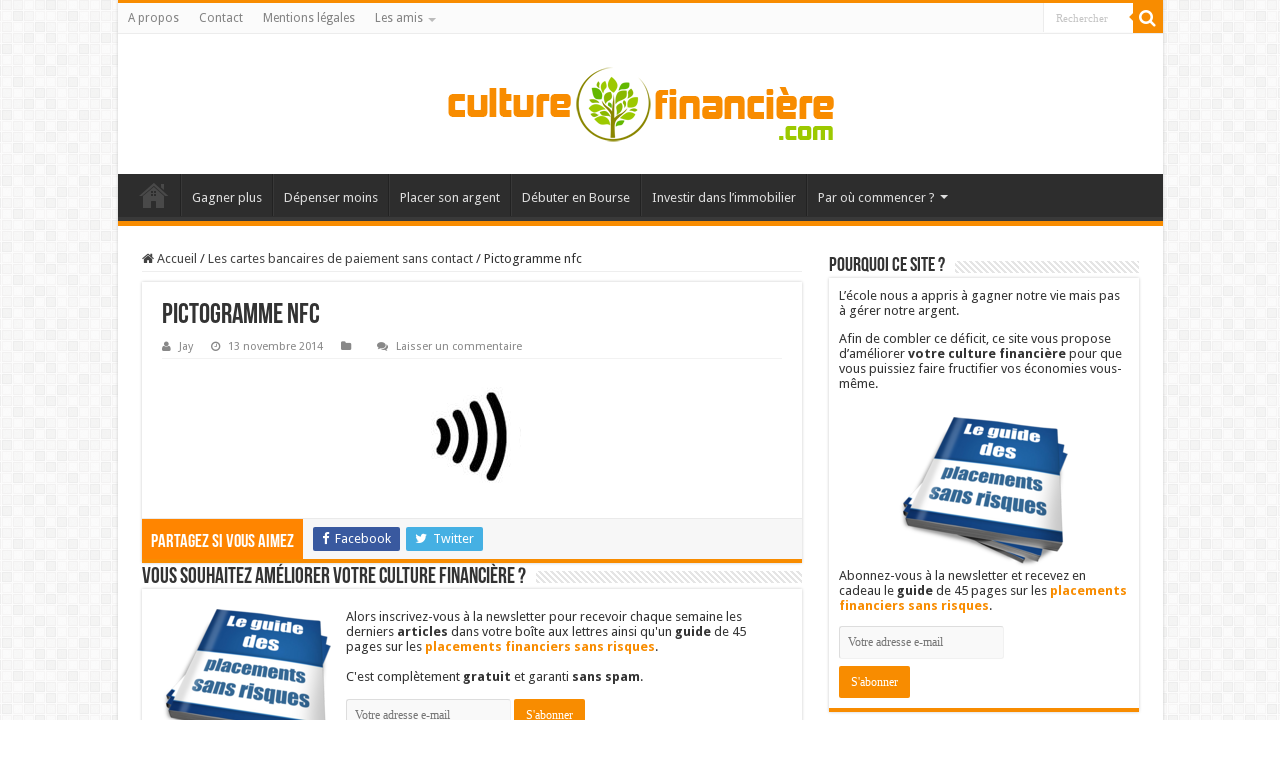

--- FILE ---
content_type: text/html; charset=UTF-8
request_url: https://culturefinanciere.com/les-cartes-bancaires-de-paiement-sans-contact/pictogramme_nfc/
body_size: 16927
content:
<!DOCTYPE html><html dir="ltr" lang="fr-FR" prefix="og: https://ogp.me/ns#" prefix="og: http://ogp.me/ns#"><head><link rel="stylesheet" href="//fonts.googleapis.com/css?family=Droid+Sans%3Aregular%2C700" /><link rel="stylesheet" href="https://culturefinanciere.com/wp-content/cache/min/1/8e4a9972f6955fc1ca5f6ffb1f9bf2dd.css" data-minify="1"/><link rel="stylesheet" href="https://culturefinanciere.com/wp-content/cache/min/1/3c1e8eed8c2cfa95a301574fac4c6ee9.css" data-minify="1"/><link rel="stylesheet" href="https://culturefinanciere.com/wp-content/cache/min/1/0d89349bb75a1e7900d40ba24d06c442.css" data-minify="1"/><link rel="stylesheet" href="https://culturefinanciere.com/wp-content/cache/min/1/df0ceab0982b386b4377029d06c76863.css" data-minify="1"/><meta charset="UTF-8" /><link rel="profile" href="https://gmpg.org/xfn/11" /><link rel="pingback" href="https://culturefinanciere.com/xmlrpc.php" /><title>Pictogramme nfc | Améliorer sa culture financière pour mieux gérer son argent</title><meta property="og:title" content="Pictogramme nfc - Améliorer sa culture financière pour mieux gérer son argent"/><meta property="og:type" content="article"/><meta property="og:description" content=""/><meta property="og:url" content="https://culturefinanciere.com/les-cartes-bancaires-de-paiement-sans-contact/pictogramme_nfc/"/><meta property="og:site_name" content="Améliorer sa culture financière pour mieux gérer son argent"/><style>img:is([sizes="auto" i], [sizes^="auto," i]){contain-intrinsic-size:3000px 1500px}</style><meta name="robots" content="max-image-preview:large" /><meta name="author" content="Jay"/><link rel="canonical" href="https://culturefinanciere.com/les-cartes-bancaires-de-paiement-sans-contact/pictogramme_nfc/" /><meta name="generator" content="All in One SEO (AIOSEO) 4.8.9" /><meta property="og:locale" content="fr_FR" /><meta property="og:site_name" content="Améliorer sa culture financière pour mieux gérer son argent | L&#039;école nous a appris à gagner notre vie mais pas à gérer notre argent. Afin de combler ce déficit, ce site vous propose d&#039;améliorer votre culture financière pour que vous puissiez faire fructifier vos économies vous-même." /><meta property="og:type" content="article" /><meta property="og:title" content="Pictogramme nfc | Améliorer sa culture financière pour mieux gérer son argent" /><meta property="og:url" content="https://culturefinanciere.com/les-cartes-bancaires-de-paiement-sans-contact/pictogramme_nfc/" /><meta property="article:published_time" content="2014-11-13T19:59:57+00:00" /><meta property="article:modified_time" content="2014-11-24T19:25:31+00:00" /><meta name="twitter:card" content="summary" /><meta name="twitter:title" content="Pictogramme nfc | Améliorer sa culture financière pour mieux gérer son argent" /> <script type="application/ld+json" class="aioseo-schema">{"@context":"https:\/\/schema.org","@graph":[{"@type":"BreadcrumbList","@id":"https:\/\/culturefinanciere.com\/les-cartes-bancaires-de-paiement-sans-contact\/pictogramme_nfc\/#breadcrumblist","itemListElement":[{"@type":"ListItem","@id":"https:\/\/culturefinanciere.com#listItem","position":1,"name":"Accueil","item":"https:\/\/culturefinanciere.com","nextItem":{"@type":"ListItem","@id":"https:\/\/culturefinanciere.com\/les-cartes-bancaires-de-paiement-sans-contact\/pictogramme_nfc\/#listItem","name":"Pictogramme nfc"}},{"@type":"ListItem","@id":"https:\/\/culturefinanciere.com\/les-cartes-bancaires-de-paiement-sans-contact\/pictogramme_nfc\/#listItem","position":2,"name":"Pictogramme nfc","previousItem":{"@type":"ListItem","@id":"https:\/\/culturefinanciere.com#listItem","name":"Accueil"}}]},{"@type":"ItemPage","@id":"https:\/\/culturefinanciere.com\/les-cartes-bancaires-de-paiement-sans-contact\/pictogramme_nfc\/#itempage","url":"https:\/\/culturefinanciere.com\/les-cartes-bancaires-de-paiement-sans-contact\/pictogramme_nfc\/","name":"Pictogramme nfc | Am\u00e9liorer sa culture financi\u00e8re pour mieux g\u00e9rer son argent","inLanguage":"fr-FR","isPartOf":{"@id":"https:\/\/culturefinanciere.com\/#website"},"breadcrumb":{"@id":"https:\/\/culturefinanciere.com\/les-cartes-bancaires-de-paiement-sans-contact\/pictogramme_nfc\/#breadcrumblist"},"author":{"@id":"https:\/\/culturefinanciere.com\/author\/jay\/#author"},"creator":{"@id":"https:\/\/culturefinanciere.com\/author\/jay\/#author"},"datePublished":"2014-11-13T20:59:57+01:00","dateModified":"2014-11-24T20:25:31+01:00"},{"@type":"Organization","@id":"https:\/\/culturefinanciere.com\/#organization","name":"Am\u00e9liorer sa culture financi\u00e8re pour mieux g\u00e9rer son argent","description":"L'\u00e9cole nous a appris \u00e0 gagner notre vie mais pas \u00e0 g\u00e9rer notre argent. Afin de combler ce d\u00e9ficit, ce site vous propose d'am\u00e9liorer votre culture financi\u00e8re pour que vous puissiez faire fructifier vos \u00e9conomies vous-m\u00eame.","url":"https:\/\/culturefinanciere.com\/"},{"@type":"Person","@id":"https:\/\/culturefinanciere.com\/author\/jay\/#author","url":"https:\/\/culturefinanciere.com\/author\/jay\/","name":"Jay","image":{"@type":"ImageObject","@id":"https:\/\/culturefinanciere.com\/les-cartes-bancaires-de-paiement-sans-contact\/pictogramme_nfc\/#authorImage","url":"https:\/\/secure.gravatar.com\/avatar\/fe2ebc8bffcd23a3a097de24e33ec5cd74827e8e4aca8a6a920c2e42312d547a?s=96&d=mm&r=g","width":96,"height":96,"caption":"Jay"}},{"@type":"WebSite","@id":"https:\/\/culturefinanciere.com\/#website","url":"https:\/\/culturefinanciere.com\/","name":"Am\u00e9liorer sa culture financi\u00e8re pour mieux g\u00e9rer son argent","description":"L'\u00e9cole nous a appris \u00e0 gagner notre vie mais pas \u00e0 g\u00e9rer notre argent. Afin de combler ce d\u00e9ficit, ce site vous propose d'am\u00e9liorer votre culture financi\u00e8re pour que vous puissiez faire fructifier vos \u00e9conomies vous-m\u00eame.","inLanguage":"fr-FR","publisher":{"@id":"https:\/\/culturefinanciere.com\/#organization"}}]}</script> <meta name="dlm-version" content="5.1.5"><link rel='dns-prefetch' href='//fonts.googleapis.com' /><link rel="alternate" type="application/rss+xml" title="Améliorer sa culture financière pour mieux gérer son argent &raquo; Flux" href="https://culturefinanciere.com/feed/" /><link rel="alternate" type="application/rss+xml" title="Améliorer sa culture financière pour mieux gérer son argent &raquo; Flux des commentaires" href="https://culturefinanciere.com/comments/feed/" /><link rel="alternate" type="application/rss+xml" title="Améliorer sa culture financière pour mieux gérer son argent &raquo; Pictogramme nfc Flux des commentaires" href="https://culturefinanciere.com/les-cartes-bancaires-de-paiement-sans-contact/pictogramme_nfc/feed/" /> <script type="text/javascript">window._wpemojiSettings={"baseUrl":"https:\/\/s.w.org\/images\/core\/emoji\/16.0.1\/72x72\/","ext":".png","svgUrl":"https:\/\/s.w.org\/images\/core\/emoji\/16.0.1\/svg\/","svgExt":".svg","source":{"concatemoji":"https:\/\/culturefinanciere.com\/wp-includes\/js\/wp-emoji-release.min.js"}};
/*! This file is auto-generated */
!function(s,n){var o,i,e;function c(e){try{var t={supportTests:e,timestamp:(new Date).valueOf()};sessionStorage.setItem(o,JSON.stringify(t))}catch(e){}}function p(e,t,n){e.clearRect(0,0,e.canvas.width,e.canvas.height),e.fillText(t,0,0);var t=new Uint32Array(e.getImageData(0,0,e.canvas.width,e.canvas.height).data),a=(e.clearRect(0,0,e.canvas.width,e.canvas.height),e.fillText(n,0,0),new Uint32Array(e.getImageData(0,0,e.canvas.width,e.canvas.height).data));return t.every(function(e,t){return e===a[t]})}function u(e,t){e.clearRect(0,0,e.canvas.width,e.canvas.height),e.fillText(t,0,0);for(var n=e.getImageData(16,16,1,1),a=0;a<n.data.length;a++)if(0!==n.data[a])return!1;return!0}function f(e,t,n,a){switch(t){case"flag":return n(e,"\ud83c\udff3\ufe0f\u200d\u26a7\ufe0f","\ud83c\udff3\ufe0f\u200b\u26a7\ufe0f")?!1:!n(e,"\ud83c\udde8\ud83c\uddf6","\ud83c\udde8\u200b\ud83c\uddf6")&&!n(e,"\ud83c\udff4\udb40\udc67\udb40\udc62\udb40\udc65\udb40\udc6e\udb40\udc67\udb40\udc7f","\ud83c\udff4\u200b\udb40\udc67\u200b\udb40\udc62\u200b\udb40\udc65\u200b\udb40\udc6e\u200b\udb40\udc67\u200b\udb40\udc7f");case"emoji":return!a(e,"\ud83e\udedf")}return!1}function g(e,t,n,a){var r="undefined"!=typeof WorkerGlobalScope&&self instanceof WorkerGlobalScope?new OffscreenCanvas(300,150):s.createElement("canvas"),o=r.getContext("2d",{willReadFrequently:!0}),i=(o.textBaseline="top",o.font="600 32px Arial",{});return e.forEach(function(e){i[e]=t(o,e,n,a)}),i}function t(e){var t=s.createElement("script");t.src=e,t.defer=!0,s.head.appendChild(t)}"undefined"!=typeof Promise&&(o="wpEmojiSettingsSupports",i=["flag","emoji"],n.supports={everything:!0,everythingExceptFlag:!0},e=new Promise(function(e){s.addEventListener("DOMContentLoaded",e,{once:!0})}),new Promise(function(t){var n=function(){try{var e=JSON.parse(sessionStorage.getItem(o));if("object"==typeof e&&"number"==typeof e.timestamp&&(new Date).valueOf()<e.timestamp+604800&&"object"==typeof e.supportTests)return e.supportTests}catch(e){}return null}();if(!n){if("undefined"!=typeof Worker&&"undefined"!=typeof OffscreenCanvas&&"undefined"!=typeof URL&&URL.createObjectURL&&"undefined"!=typeof Blob)try{var e="postMessage("+g.toString()+"("+[JSON.stringify(i),f.toString(),p.toString(),u.toString()].join(",")+"));",a=new Blob([e],{type:"text/javascript"}),r=new Worker(URL.createObjectURL(a),{name:"wpTestEmojiSupports"});return void(r.onmessage=function(e){c(n=e.data),r.terminate(),t(n)})}catch(e){}c(n=g(i,f,p,u))}t(n)}).then(function(e){for(var t in e)n.supports[t]=e[t],n.supports.everything=n.supports.everything&&n.supports[t],"flag"!==t&&(n.supports.everythingExceptFlag=n.supports.everythingExceptFlag&&n.supports[t]);n.supports.everythingExceptFlag=n.supports.everythingExceptFlag&&!n.supports.flag,n.DOMReady=!1,n.readyCallback=function(){n.DOMReady=!0}}).then(function(){return e}).then(function(){var e;n.supports.everything||(n.readyCallback(),(e=n.source||{}).concatemoji?t(e.concatemoji):e.wpemoji&&e.twemoji&&(t(e.twemoji),t(e.wpemoji)))}))}((window,document),window._wpemojiSettings);</script> <style id='wp-emoji-styles-inline-css' type='text/css'>img.wp-smiley,img.emoji{display:inline !important;border:none !important;box-shadow:none !important;height:1em !important;width:1em !important;margin:0
0.07em !important;vertical-align:-0.1em !important;background:none !important;padding:0
!important}</style><style id='classic-theme-styles-inline-css' type='text/css'>.wp-block-button__link{color:#fff;background-color:#32373c;border-radius:9999px;box-shadow:none;text-decoration:none;padding:calc(.667em + 2px) calc(1.333em+2px);font-size:1.125em}.wp-block-file__button{background:#32373c;color:#fff;text-decoration:none}</style><style id='global-styles-inline-css' type='text/css'>:root{--wp--preset--aspect-ratio--square:1;--wp--preset--aspect-ratio--4-3:4/3;--wp--preset--aspect-ratio--3-4:3/4;--wp--preset--aspect-ratio--3-2:3/2;--wp--preset--aspect-ratio--2-3:2/3;--wp--preset--aspect-ratio--16-9:16/9;--wp--preset--aspect-ratio--9-16:9/16;--wp--preset--color--black:#000;--wp--preset--color--cyan-bluish-gray:#abb8c3;--wp--preset--color--white:#fff;--wp--preset--color--pale-pink:#f78da7;--wp--preset--color--vivid-red:#cf2e2e;--wp--preset--color--luminous-vivid-orange:#ff6900;--wp--preset--color--luminous-vivid-amber:#fcb900;--wp--preset--color--light-green-cyan:#7bdcb5;--wp--preset--color--vivid-green-cyan:#00d084;--wp--preset--color--pale-cyan-blue:#8ed1fc;--wp--preset--color--vivid-cyan-blue:#0693e3;--wp--preset--color--vivid-purple:#9b51e0;--wp--preset--gradient--vivid-cyan-blue-to-vivid-purple:linear-gradient(135deg,rgba(6,147,227,1) 0%,rgb(155,81,224) 100%);--wp--preset--gradient--light-green-cyan-to-vivid-green-cyan:linear-gradient(135deg,rgb(122,220,180) 0%,rgb(0,208,130) 100%);--wp--preset--gradient--luminous-vivid-amber-to-luminous-vivid-orange:linear-gradient(135deg,rgba(252,185,0,1) 0%,rgba(255,105,0,1) 100%);--wp--preset--gradient--luminous-vivid-orange-to-vivid-red:linear-gradient(135deg,rgba(255,105,0,1) 0%,rgb(207,46,46) 100%);--wp--preset--gradient--very-light-gray-to-cyan-bluish-gray:linear-gradient(135deg,rgb(238,238,238) 0%,rgb(169,184,195) 100%);--wp--preset--gradient--cool-to-warm-spectrum:linear-gradient(135deg,rgb(74,234,220) 0%,rgb(151,120,209) 20%,rgb(207,42,186) 40%,rgb(238,44,130) 60%,rgb(251,105,98) 80%,rgb(254,248,76) 100%);--wp--preset--gradient--blush-light-purple:linear-gradient(135deg,rgb(255,206,236) 0%,rgb(152,150,240) 100%);--wp--preset--gradient--blush-bordeaux:linear-gradient(135deg,rgb(254,205,165) 0%,rgb(254,45,45) 50%,rgb(107,0,62) 100%);--wp--preset--gradient--luminous-dusk:linear-gradient(135deg,rgb(255,203,112) 0%,rgb(199,81,192) 50%,rgb(65,88,208) 100%);--wp--preset--gradient--pale-ocean:linear-gradient(135deg,rgb(255,245,203) 0%,rgb(182,227,212) 50%,rgb(51,167,181) 100%);--wp--preset--gradient--electric-grass:linear-gradient(135deg,rgb(202,248,128) 0%,rgb(113,206,126) 100%);--wp--preset--gradient--midnight:linear-gradient(135deg,rgb(2,3,129) 0%,rgb(40,116,252) 100%);--wp--preset--font-size--small:13px;--wp--preset--font-size--medium:20px;--wp--preset--font-size--large:36px;--wp--preset--font-size--x-large:42px;--wp--preset--spacing--20:0.44rem;--wp--preset--spacing--30:0.67rem;--wp--preset--spacing--40:1rem;--wp--preset--spacing--50:1.5rem;--wp--preset--spacing--60:2.25rem;--wp--preset--spacing--70:3.38rem;--wp--preset--spacing--80:5.06rem;--wp--preset--shadow--natural:6px 6px 9px rgba(0, 0, 0, 0.2);--wp--preset--shadow--deep:12px 12px 50px rgba(0, 0, 0, 0.4);--wp--preset--shadow--sharp:6px 6px 0px rgba(0, 0, 0, 0.2);--wp--preset--shadow--outlined:6px 6px 0px -3px rgba(255, 255, 255, 1), 6px 6px rgba(0, 0, 0, 1);--wp--preset--shadow--crisp:6px 6px 0px rgba(0,0,0,1)}:where(.is-layout-flex){gap:0.5em}:where(.is-layout-grid){gap:0.5em}body .is-layout-flex{display:flex}.is-layout-flex{flex-wrap:wrap;align-items:center}.is-layout-flex>:is(*,div){margin:0}body .is-layout-grid{display:grid}.is-layout-grid>:is(*,div){margin:0}:where(.wp-block-columns.is-layout-flex){gap:2em}:where(.wp-block-columns.is-layout-grid){gap:2em}:where(.wp-block-post-template.is-layout-flex){gap:1.25em}:where(.wp-block-post-template.is-layout-grid){gap:1.25em}.has-black-color{color:var(--wp--preset--color--black) !important}.has-cyan-bluish-gray-color{color:var(--wp--preset--color--cyan-bluish-gray) !important}.has-white-color{color:var(--wp--preset--color--white) !important}.has-pale-pink-color{color:var(--wp--preset--color--pale-pink) !important}.has-vivid-red-color{color:var(--wp--preset--color--vivid-red) !important}.has-luminous-vivid-orange-color{color:var(--wp--preset--color--luminous-vivid-orange) !important}.has-luminous-vivid-amber-color{color:var(--wp--preset--color--luminous-vivid-amber) !important}.has-light-green-cyan-color{color:var(--wp--preset--color--light-green-cyan) !important}.has-vivid-green-cyan-color{color:var(--wp--preset--color--vivid-green-cyan) !important}.has-pale-cyan-blue-color{color:var(--wp--preset--color--pale-cyan-blue) !important}.has-vivid-cyan-blue-color{color:var(--wp--preset--color--vivid-cyan-blue) !important}.has-vivid-purple-color{color:var(--wp--preset--color--vivid-purple) !important}.has-black-background-color{background-color:var(--wp--preset--color--black) !important}.has-cyan-bluish-gray-background-color{background-color:var(--wp--preset--color--cyan-bluish-gray) !important}.has-white-background-color{background-color:var(--wp--preset--color--white) !important}.has-pale-pink-background-color{background-color:var(--wp--preset--color--pale-pink) !important}.has-vivid-red-background-color{background-color:var(--wp--preset--color--vivid-red) !important}.has-luminous-vivid-orange-background-color{background-color:var(--wp--preset--color--luminous-vivid-orange) !important}.has-luminous-vivid-amber-background-color{background-color:var(--wp--preset--color--luminous-vivid-amber) !important}.has-light-green-cyan-background-color{background-color:var(--wp--preset--color--light-green-cyan) !important}.has-vivid-green-cyan-background-color{background-color:var(--wp--preset--color--vivid-green-cyan) !important}.has-pale-cyan-blue-background-color{background-color:var(--wp--preset--color--pale-cyan-blue) !important}.has-vivid-cyan-blue-background-color{background-color:var(--wp--preset--color--vivid-cyan-blue) !important}.has-vivid-purple-background-color{background-color:var(--wp--preset--color--vivid-purple) !important}.has-black-border-color{border-color:var(--wp--preset--color--black) !important}.has-cyan-bluish-gray-border-color{border-color:var(--wp--preset--color--cyan-bluish-gray) !important}.has-white-border-color{border-color:var(--wp--preset--color--white) !important}.has-pale-pink-border-color{border-color:var(--wp--preset--color--pale-pink) !important}.has-vivid-red-border-color{border-color:var(--wp--preset--color--vivid-red) !important}.has-luminous-vivid-orange-border-color{border-color:var(--wp--preset--color--luminous-vivid-orange) !important}.has-luminous-vivid-amber-border-color{border-color:var(--wp--preset--color--luminous-vivid-amber) !important}.has-light-green-cyan-border-color{border-color:var(--wp--preset--color--light-green-cyan) !important}.has-vivid-green-cyan-border-color{border-color:var(--wp--preset--color--vivid-green-cyan) !important}.has-pale-cyan-blue-border-color{border-color:var(--wp--preset--color--pale-cyan-blue) !important}.has-vivid-cyan-blue-border-color{border-color:var(--wp--preset--color--vivid-cyan-blue) !important}.has-vivid-purple-border-color{border-color:var(--wp--preset--color--vivid-purple) !important}.has-vivid-cyan-blue-to-vivid-purple-gradient-background{background:var(--wp--preset--gradient--vivid-cyan-blue-to-vivid-purple) !important}.has-light-green-cyan-to-vivid-green-cyan-gradient-background{background:var(--wp--preset--gradient--light-green-cyan-to-vivid-green-cyan) !important}.has-luminous-vivid-amber-to-luminous-vivid-orange-gradient-background{background:var(--wp--preset--gradient--luminous-vivid-amber-to-luminous-vivid-orange) !important}.has-luminous-vivid-orange-to-vivid-red-gradient-background{background:var(--wp--preset--gradient--luminous-vivid-orange-to-vivid-red) !important}.has-very-light-gray-to-cyan-bluish-gray-gradient-background{background:var(--wp--preset--gradient--very-light-gray-to-cyan-bluish-gray) !important}.has-cool-to-warm-spectrum-gradient-background{background:var(--wp--preset--gradient--cool-to-warm-spectrum) !important}.has-blush-light-purple-gradient-background{background:var(--wp--preset--gradient--blush-light-purple) !important}.has-blush-bordeaux-gradient-background{background:var(--wp--preset--gradient--blush-bordeaux) !important}.has-luminous-dusk-gradient-background{background:var(--wp--preset--gradient--luminous-dusk) !important}.has-pale-ocean-gradient-background{background:var(--wp--preset--gradient--pale-ocean) !important}.has-electric-grass-gradient-background{background:var(--wp--preset--gradient--electric-grass) !important}.has-midnight-gradient-background{background:var(--wp--preset--gradient--midnight) !important}.has-small-font-size{font-size:var(--wp--preset--font-size--small) !important}.has-medium-font-size{font-size:var(--wp--preset--font-size--medium) !important}.has-large-font-size{font-size:var(--wp--preset--font-size--large) !important}.has-x-large-font-size{font-size:var(--wp--preset--font-size--x-large) !important}:where(.wp-block-post-template.is-layout-flex){gap:1.25em}:where(.wp-block-post-template.is-layout-grid){gap:1.25em}:where(.wp-block-columns.is-layout-flex){gap:2em}:where(.wp-block-columns.is-layout-grid){gap:2em}:root :where(.wp-block-pullquote){font-size:1.5em;line-height:1.6}</style><style id='fancybox-inline-css' type='text/css'>#fancybox-outer{background:#fff}#fancybox-content{background:#fff;border-color:#fff;color:#000}#fancybox-title,#fancybox-title-float-main{color:#fff}</style> <script type="text/javascript" src="https://culturefinanciere.com/wp-includes/js/jquery/jquery.min.js" id="jquery-core-js"></script> <script type="text/javascript" src="https://culturefinanciere.com/wp-includes/js/jquery/jquery-migrate.min.js" id="jquery-migrate-js"></script> <script type="text/javascript" src="https://culturefinanciere.com/wp-content/plugins/mtouch-quiz/script.js" id="mtq_script-js"></script> <link rel="https://api.w.org/" href="https://culturefinanciere.com/wp-json/" /><link rel="alternate" title="JSON" type="application/json" href="https://culturefinanciere.com/wp-json/wp/v2/media/8211" /><link rel="EditURI" type="application/rsd+xml" title="RSD" href="https://culturefinanciere.com/xmlrpc.php?rsd" /><meta name="generator" content="WordPress 6.8.3" /><link rel='shortlink' href='https://culturefinanciere.com/?p=8211' /><link rel="alternate" title="oEmbed (JSON)" type="application/json+oembed" href="https://culturefinanciere.com/wp-json/oembed/1.0/embed?url=https%3A%2F%2Fculturefinanciere.com%2Fles-cartes-bancaires-de-paiement-sans-contact%2Fpictogramme_nfc%2F" /><link rel="alternate" title="oEmbed (XML)" type="text/xml+oembed" href="https://culturefinanciere.com/wp-json/oembed/1.0/embed?url=https%3A%2F%2Fculturefinanciere.com%2Fles-cartes-bancaires-de-paiement-sans-contact%2Fpictogramme_nfc%2F&#038;format=xml" /><link rel="shortcut icon" href="../../../favicon.ico" title="Favicon" /> <!--[if IE]> <script type="text/javascript">jQuery(document).ready(function(){jQuery(".menu-item").has("ul").children("a").attr("aria-haspopup","true");});</script> <![endif]--> <!--[if lt IE 9]> <script src="https://culturefinanciere.com/wp-content/themes/sahifa-012020/js/html5.js"></script> <script src="https://culturefinanciere.com/wp-content/themes/sahifa-012020/js/selectivizr-min.js"></script> <![endif]--> <!--[if IE 9]><link rel="stylesheet" type="text/css" media="all" href="https://culturefinanciere.com/wp-content/themes/sahifa-012020/css/ie9.css" /> <![endif]--> <!--[if IE 8]><link rel="stylesheet" type="text/css" media="all" href="https://culturefinanciere.com/wp-content/themes/sahifa-012020/css/ie8.css" /> <![endif]--> <!--[if IE 7]><link rel="stylesheet" type="text/css" media="all" href="https://culturefinanciere.com/wp-content/themes/sahifa-012020/css/ie7.css" /> <![endif]--><meta name="viewport" content="width=device-width, initial-scale=1.0" /><style type="text/css" media="screen">body{font-family:'Droid Sans'}::-webkit-scrollbar{width:8px;height:8px}body{background-image:url(https://culturefinanciere.com/wp-content/themes/sahifa-012020/images/patterns/body-bg7.png);background-position:top center}a:hover{color:#F88C00}body.single .post .entry a, body.page .post .entry
a{color:#3D9CD2}body.single .post .entry a:hover, body.page .post .entry a:hover{text-decoration:underline}.entry
p{margin-bottom:20px;margin-top:20px}blockquote
p{border-color:#3D9CD2}.entry h1, .entry h2, .entry h3, .entry h4, .entry h5, .entry
h6{margin-top:45px}.entry table td, .entry table th, .entry .mytable td, .entry .mytable
th{text-align:center}.entry h1, .entry
h2{color:#F88C00}.entry
h3{color:#F88C00}.entry
a{font-weight:bold}#tabbed-widget ul.tabs li
a{padding:5px
3px 1px}.comment-content
a{color:#F88C00}.comment-content a:hover{text-decoration:underline}.nl-avatar{float:left;padding:0px
15px 0px 0px};.nl-desc{padding:15px
0px 15px 0px}.nl-desc
p{margin:0
0 15px 0}.nl-desc
a{color:#F88C00}.nl-desc a:hover{text-decoration:underline}.link-orange{color:#F88C00;font-weight:bold}.entry .mtq_question_heading_table, .entry .mtq_question_heading_table td, .entry .mtq_answer_table, .entry .mtq_answer_table td, .entry .mtq_listrow, .entry .mtq_listrow
td{border:none}#commentluv
input#doluv{width:25px}#bbpress-forums div.bbp-topic-content, #bbpress-forums div.bbp-reply-content{font-size:13px}#bbpress-forums .bbp-breadcrumb{font-size:14px}.bbp-topics-front ul.super-sticky, bbp-topics ul.super-sticky, .bbp-topics ul.sticky, .bbp-forum-content
ul.sticky{font-size:12px}#bbpress-forums a, #bbpress-forums li.bbp-header, #bbpress-forums li.bbp-footer, .bbp-forum-freshness a, .bbp-topic-freshness a, #bbpress-forums .bbp-forum-title, #bbpress-forums .bbp-topic-permalink{font-weight:normal}#bbpress-forums .subscription-toggle{float:right !important;margin-left:15px}#bbpress-forums div.bbp-topic-content a, #bbpress-forums div.bbp-reply-content
a{color:#3D9CD2;font-weight:bold}#bbpress-forums div.bbp-topic-content a:hover, #bbpress-forums div.bbp-reply-content a:hover{text-decoration:underline}.bbp-topic-started-by .bbp-author-avatar, .bbp-topic-started-by
img.avatar{display:none ! important}#bbpress-forums #subscription-toggle a, #bbpress-forums #favorite-toggle
a{color:#444;font-weight:normal}#bbpress-forums #subscription-toggle a:hover, #bbpress-forums #favorite-toggle a:hover{color:#F88C00;text-decoration:none}div.bbp-template-notice
a{color:#3D9CD2}#bbpress-forums li.bbp-footer{display:none}#bbpress-forums{margin-bottom:0px}#bbpress-forums
hr{margin:0
0 12px 0;width:75px;height:1px;background-color:rgba(0,0,0,.05)}.bbp-signature{font-style:italic;color:#aaa}#bbpress-forums div.bbp-topic-content .bbp-signature a, #bbpress-forums div.bbp-reply-content .bbp-signature
a{font-weight:normal}#bbpress-forums .bbp-author-role{display:none}#bbpress-forums  li.bbp-topic-voice-count{display:none}#bbpress-forums li.bbp-topic-title{width:65%}</style> <script type="text/javascript">var sf_position='0';var sf_templates="<a href=\"{search_url_escaped}\">Voir tous les r\u00e9sultats<\/a>";var sf_input='.search-live';jQuery(document).ready(function(){jQuery(sf_input).ajaxyLiveSearch({"expand":false,"searchUrl":"https:\/\/culturefinanciere.com\/?s=%s","text":"Search","delay":500,"iwidth":180,"width":315,"ajaxUrl":"https:\/\/culturefinanciere.com\/wp-admin\/admin-ajax.php","rtl":0});jQuery(".live-search_ajaxy-selective-input").keyup(function(){var width=jQuery(this).val().length*8;if(width<50){width=50;}
jQuery(this).width(width);});jQuery(".live-search_ajaxy-selective-search").click(function(){jQuery(this).find(".live-search_ajaxy-selective-input").focus();});jQuery(".live-search_ajaxy-selective-close").click(function(){jQuery(this).parent().remove();});});</script> <style type="text/css">.broken_link,a.broken_link{text-decoration:line-through}</style><script data-no-minify="1" data-cfasync="false">(function(w,d){function a(){var b=d.createElement("script");b.async=!0;b.src="https://culturefinanciere.com/wp-content/plugins/wp-rocket/inc/front/js/lazyload.1.0.5.min.js";var a=d.getElementsByTagName("script")[0];a.parentNode.insertBefore(b,a)}w.attachEvent?w.attachEvent("onload",a):w.addEventListener("load",a,!1)})(window,document);</script></head><body data-rsssl=1 id="top" class="attachment wp-singular attachment-template-default single single-attachment postid-8211 attachmentid-8211 attachment-jpeg wp-theme-sahifa-012020 lazy-enabled"><div class="wrapper-outer"><div class="background-cover"></div><aside id="slide-out"><div class="search-mobile"><form method="get" id="searchform-mobile" action="https://culturefinanciere.com/"> <button class="search-button" type="submit" value="Rechercher"><i class="fa fa-search"></i></button> <input type="text" id="s-mobile" name="s" title="Rechercher" value="Rechercher" onfocus="if (this.value == 'Rechercher') {this.value = '';}" onblur="if (this.value == '') {this.value = 'Rechercher';}"  /></form></div><div id="mobile-menu" ></div> </aside><div id="wrapper" class="boxed-all"><div class="inner-wrapper"><header id="theme-header" class="theme-header center-logo"><div id="top-nav" class="top-nav"><div class="container"><div class="top-menu"><ul id="menu-menu-haut" class="menu"><li id="menu-item-3367" class="menu-item menu-item-type-post_type menu-item-object-page menu-item-3367"><a href="https://culturefinanciere.com/qui-suis-je/">A propos</a></li><li id="menu-item-3368" class="menu-item menu-item-type-post_type menu-item-object-page menu-item-3368"><a href="https://culturefinanciere.com/contact/">Contact</a></li><li id="menu-item-8795" class="menu-item menu-item-type-post_type menu-item-object-page menu-item-8795"><a href="https://culturefinanciere.com/mentions-legales/">Mentions légales</a></li><li id="menu-item-7639" class="menu-item menu-item-type-custom menu-item-object-custom menu-item-has-children menu-item-7639"><a href="#">Les amis</a><ul class="sub-menu"><li id="menu-item-7642" class="menu-item menu-item-type-custom menu-item-object-custom menu-item-7642"><a href="http://devenir-rentier.fr/">Devenir rentier</a></li><li id="menu-item-7644" class="menu-item menu-item-type-custom menu-item-object-custom menu-item-7644"><a href="http://dividendes.ch">Dividendes.ch</a></li><li id="menu-item-7650" class="menu-item menu-item-type-custom menu-item-object-custom menu-item-7650"><a href="http://blog.daubasses.com/">Le blog des daubasses</a></li><li id="menu-item-7925" class="menu-item menu-item-type-custom menu-item-object-custom menu-item-7925"><a href="http://leprojetlynch.com/">Le projet Lynch</a></li><li id="menu-item-7653" class="menu-item menu-item-type-custom menu-item-object-custom menu-item-7653"><a href="http://objectif-tune.fr/">Objectif tune</a></li><li id="menu-item-7654" class="menu-item menu-item-type-custom menu-item-object-custom menu-item-7654"><a href="http://www.plus-riche-et-independant.com/">Plus riche et indépendant</a></li></ul></li></ul></div><div class="search-block"><form method="get" id="searchform-header" action="https://culturefinanciere.com/"> <button class="search-button" type="submit" value="Rechercher"><i class="fa fa-search"></i></button> <input class="search-live" type="text" id="s-header" name="s" title="Rechercher" value="Rechercher" onfocus="if (this.value == 'Rechercher') {this.value = '';}" onblur="if (this.value == '') {this.value = 'Rechercher';}"  /></form></div></div></div><div class="header-content"><a id="slide-out-open" class="slide-out-open" href="#"><span></span></a><div class="logo"><h2> <a title="Améliorer sa culture financière pour mieux gérer son argent" href="https://culturefinanciere.com/"> <img src="https://culturefinanciere.com/wp-content/uploads/2014/07/logo.png" alt="Améliorer sa culture financière pour mieux gérer son argent" width="400" height="100" /><strong>Améliorer sa culture financière pour mieux gérer son argent L&#039;école nous a appris à gagner notre vie mais pas à gérer notre argent. Afin de combler ce déficit, ce site vous propose d&#039;améliorer votre culture financière pour que vous puissiez faire fructifier vos économies vous-même.</strong> </a></h2></div> <script type="text/javascript">jQuery(document).ready(function($){var retina=window.devicePixelRatio>1?true:false;if(retina){jQuery('#theme-header .logo img').attr('src','https://culturefinanciere.com/wp-content/uploads/2014/07/logo_retina.png');jQuery('#theme-header .logo img').attr('width','400');jQuery('#theme-header .logo img').attr('height','100');}});</script> <div class="clear"></div></div> <nav id="main-nav"><div class="container"><div class="main-menu"><ul id="menu-menu-general" class="menu"><li id="menu-item-3373" class="menu-item menu-item-type-custom menu-item-object-custom menu-item-home menu-item-3373"><a href="https://culturefinanciere.com">Accueil</a></li><li id="menu-item-5906" class="menu-item menu-item-type-taxonomy menu-item-object-category menu-item-5906"><a href="https://culturefinanciere.com/categorie/gagner/">Gagner plus</a></li><li id="menu-item-3371" class="menu-item menu-item-type-taxonomy menu-item-object-category menu-item-3371"><a href="https://culturefinanciere.com/categorie/depenser/">Dépenser moins</a></li><li id="menu-item-3370" class="menu-item menu-item-type-taxonomy menu-item-object-category menu-item-3370"><a href="https://culturefinanciere.com/categorie/placer/">Placer son argent</a></li><li id="menu-item-3369" class="menu-item menu-item-type-taxonomy menu-item-object-category menu-item-3369"><a href="https://culturefinanciere.com/categorie/boursicoter/">Débuter en Bourse</a></li><li id="menu-item-5549" class="menu-item menu-item-type-taxonomy menu-item-object-category menu-item-5549"><a href="https://culturefinanciere.com/categorie/immobilier/">Investir dans l&rsquo;immobilier</a></li><li id="menu-item-8801" class="menu-item menu-item-type-custom menu-item-object-custom menu-item-has-children menu-item-8801"><a href="#">Par où commencer ?</a><ul class="sub-menu menu-sub-content"><li id="menu-item-8797" class="menu-item menu-item-type-custom menu-item-object-custom menu-item-has-children menu-item-8797"><a href="#">Se former</a><ul class="sub-menu menu-sub-content"><li id="menu-item-8792" class="menu-item menu-item-type-post_type menu-item-object-page menu-item-8792"><a href="https://culturefinanciere.com/par-ou-commencer/">Améliorer sa culture financière</a></li><li id="menu-item-8791" class="menu-item menu-item-type-post_type menu-item-object-page menu-item-8791"><a href="https://culturefinanciere.com/le-best-of/">Consulter le best of</a></li><li id="menu-item-8793" class="menu-item menu-item-type-post_type menu-item-object-page menu-item-8793"><a href="https://culturefinanciere.com/tous-les-articles/">Parcourir tous les articles</a></li></ul></li><li id="menu-item-8796" class="menu-item menu-item-type-custom menu-item-object-custom menu-item-has-children menu-item-8796"><a href="#">Boite à outils</a><ul class="sub-menu menu-sub-content"><li id="menu-item-8790" class="menu-item menu-item-type-post_type menu-item-object-page menu-item-8790"><a href="https://culturefinanciere.com/ou-placer-son-argent-le-simulateur-des-placements-garantis/">Où placer son argent ?</a></li></ul></li><li id="menu-item-8794" class="menu-item menu-item-type-post_type menu-item-object-page menu-item-8794"><a href="https://culturefinanciere.com/qui-suis-je/">A propos</a></li></ul></li></ul></div></div> </nav> </header><div id="main-content" class="container"><div class="content"> <nav id="crumbs"><a href="https://culturefinanciere.com/"><span class="fa fa-home" aria-hidden="true"></span> Accueil</a><span class="delimiter">/</span><a href="https://culturefinanciere.com/les-cartes-bancaires-de-paiement-sans-contact/">Les cartes bancaires de paiement sans contact</a><span class="delimiter">/</span><span class="current">Pictogramme nfc</span></nav><script type="application/ld+json">{"@context":"http:\/\/schema.org","@type":"BreadcrumbList","@id":"#Breadcrumb","itemListElement":[{"@type":"ListItem","position":1,"item":{"name":"Accueil","@id":"https:\/\/culturefinanciere.com\/"}},{"@type":"ListItem","position":2,"item":{"name":"Les cartes bancaires de paiement sans contact","@id":"https:\/\/culturefinanciere.com\/les-cartes-bancaires-de-paiement-sans-contact\/"}}]}</script> <article class="post-listing post-8211 attachment type-attachment status-inherit " id="the-post"><div class="post-inner"><h1 class="name post-title entry-title"><span itemprop="name">Pictogramme nfc</span></h1><p class="post-meta"> <span class="post-meta-author"><i class="fa fa-user"></i><a href="https://culturefinanciere.com/author/jay/" title="">Jay </a></span> <span class="tie-date"><i class="fa fa-clock-o"></i>13 novembre 2014</span> <span class="post-cats"><i class="fa fa-folder"></i></span> <span class="post-comments"><i class="fa fa-comments"></i><a href="https://culturefinanciere.com/les-cartes-bancaires-de-paiement-sans-contact/pictogramme_nfc/#respond">Laisser un commentaire</a></span></p><div class="clear"></div><div class="entry"><p class="attachment"><a href='https://culturefinanciere.com/wp-content/uploads/2014/11/pictogramme_nfc.jpg'><img decoding="async" width="98" height="119" src="[data-uri]" data-lazy-src="https://culturefinanciere.com/wp-content/uploads/2014/11/pictogramme_nfc.jpg" class="attachment-medium size-medium" alt="" /><noscript><img decoding="async" width="98" height="119" src="https://culturefinanciere.com/wp-content/uploads/2014/11/pictogramme_nfc.jpg" class="attachment-medium size-medium" alt="" /></noscript></a></p></div><div class="share-post"> <span class="share-text">Partagez si vous aimez</span><ul class="flat-social"><li><a href="http://www.facebook.com/sharer.php?u=https://culturefinanciere.com/les-cartes-bancaires-de-paiement-sans-contact/pictogramme_nfc/" class="social-facebook" rel="external" target="_blank"><i class="fa fa-facebook"></i> <span>Facebook</span></a></li><li><a href="https://twitter.com/intent/tweet?text=Pictogramme+nfc&url=https://culturefinanciere.com/les-cartes-bancaires-de-paiement-sans-contact/pictogramme_nfc/" class="social-twitter" rel="external" target="_blank"><i class="fa fa-twitter"></i> <span>Twitter</span></a></li></ul><div class="clear"></div></div><div class="clear"></div></div> <script type="application/ld+json">{"@context":"http:\/\/schema.org","@type":"Article","dateCreated":"2014-11-13T20:59:57+01:00","datePublished":"2014-11-13T20:59:57+01:00","dateModified":"2014-11-24T20:25:31+01:00","headline":"Pictogramme nfc","name":"Pictogramme nfc","keywords":[],"url":"https:\/\/culturefinanciere.com\/les-cartes-bancaires-de-paiement-sans-contact\/pictogramme_nfc\/","description":"","copyrightYear":"2014","publisher":{"@id":"#Publisher","@type":"Organization","name":"Am\u00e9liorer sa culture financi\u00e8re pour mieux g\u00e9rer son argent","logo":{"@type":"ImageObject","url":"https:\/\/culturefinanciere.com\/wp-content\/uploads\/2014\/07\/logo_retina.png"},"sameAs":["http:\/\/www.facebook.com\/pages\/Culture-Financi%C3%A8re\/144995508954279","http:\/\/twitter.com\/CultureFi"]},"sourceOrganization":{"@id":"#Publisher"},"copyrightHolder":{"@id":"#Publisher"},"mainEntityOfPage":{"@type":"WebPage","@id":"https:\/\/culturefinanciere.com\/les-cartes-bancaires-de-paiement-sans-contact\/pictogramme_nfc\/","breadcrumb":{"@id":"#Breadcrumb"}},"author":{"@type":"Person","name":"Jay","url":"https:\/\/culturefinanciere.com\/author\/jay\/"},"articleSection":[],"articleBody":"","image":{"@type":"ImageObject","url":"https:\/\/culturefinanciere.com\/wp-content\/uploads\/2014\/11\/pictogramme_nfc.jpg","width":696,"height":119}}</script> </article> <section id="author-box"><div class="block-head"><h3>Vous souhaitez améliorer votre culture financière ?</h3><div class="stripe-line"></div></div><div class="post-listing"><div class="nl-avatar"> <img src="/wp-includes/images/misc/ebook.png"/></div><div class="nl-desc"><p>Alors inscrivez-vous à la newsletter pour recevoir chaque semaine les derniers <b>articles</b> dans votre boîte aux lettres ainsi qu'un <b>guide</b> de 45 pages sur les <a class="link-orange" href="/le-guide-des-placements-sans-risques/">placements financiers sans risques</a>.</p><p>C'est complètement <b>gratuit</b> et garanti <b>sans spam</b>.</p><div id="mc_embed_signup" class="form-submit"><form action="https://culturefinanciere.us3.list-manage.com/subscribe/post?u=cc2cc6f1f7c48507dbafc314d&amp;id=aff7331d7a" method="post" id="mc-embedded-subscribe-form" name="mc-embedded-subscribe-form" class="validate" target="_blank" novalidate><div class="mc-field-group"> <input type="email" value="" name="EMAIL" class="required email" id="mce-EMAIL" placeholder='Votre adresse e-mail'> <input type="submit" value="S'abonner" name="subscribe" id="submit" class="submit"></div><div id="mce-responses" class="clear"><div class="response" id="mce-error-response" style="display:none"></div><div class="response" id="mce-success-response" style="display:none"></div></div></form></div></div></div> </section><div class="post-navigation"><div class="post-previous"><a href="https://culturefinanciere.com/les-cartes-bancaires-de-paiement-sans-contact/" rel="prev"><span>Précédent</span> Les cartes bancaires de paiement sans contact</a></div><div class="post-next"></div></div> <section id="related_posts"><div class="block-head"><h3>Articles en relation</h3><div class="stripe-line"></div></div><div class="post-listing"><div class="related-item"><div class="post-thumbnail"> <a href="https://culturefinanciere.com/reporting-de-mon-portefeuille-quatorzieme-annee/"> <img width="310" height="165" src="[data-uri]" data-lazy-src="https://culturefinanciere.com/wp-content/uploads/2025/11/mountains-1624284_640-310x165.jpg" class="attachment-tie-medium size-tie-medium wp-post-image" alt="Reporting de mon portefeuille : quatorzième année" decoding="async" fetchpriority="high" /><noscript><img width="310" height="165" src="https://culturefinanciere.com/wp-content/uploads/2025/11/mountains-1624284_640-310x165.jpg" class="attachment-tie-medium size-tie-medium wp-post-image" alt="Reporting de mon portefeuille : quatorzième année" decoding="async" fetchpriority="high" /></noscript> <span class="fa overlay-icon"></span> </a></div><h3><a href="https://culturefinanciere.com/reporting-de-mon-portefeuille-quatorzieme-annee/" rel="bookmark">Reporting de mon portefeuille : quatorzième année</a></h3><p class="post-meta"><span class="tie-date"><i class="fa fa-clock-o"></i>3 novembre 2025</span></p></div><div class="related-item"><div class="post-thumbnail"> <a href="https://culturefinanciere.com/reporting-de-mon-portefeuille-treizieme-annee/"> <img width="310" height="165" src="[data-uri]" data-lazy-src="https://culturefinanciere.com/wp-content/uploads/2024/11/pexels-hudson-mcdonald-692563691-28193003-310x165.jpg" class="attachment-tie-medium size-tie-medium wp-post-image" alt="Reporting de mon portefeuille : treizième année" decoding="async" /><noscript><img width="310" height="165" src="https://culturefinanciere.com/wp-content/uploads/2024/11/pexels-hudson-mcdonald-692563691-28193003-310x165.jpg" class="attachment-tie-medium size-tie-medium wp-post-image" alt="Reporting de mon portefeuille : treizième année" decoding="async" /></noscript> <span class="fa overlay-icon"></span> </a></div><h3><a href="https://culturefinanciere.com/reporting-de-mon-portefeuille-treizieme-annee/" rel="bookmark">Reporting de mon portefeuille : treizième année</a></h3><p class="post-meta"><span class="tie-date"><i class="fa fa-clock-o"></i>9 décembre 2024</span></p></div><div class="related-item"><div class="post-thumbnail"> <a href="https://culturefinanciere.com/reporting-de-mon-portefeuille-douzieme-annee/"> <img width="310" height="165" src="[data-uri]" data-lazy-src="https://culturefinanciere.com/wp-content/uploads/2023/10/road-1072821_1280-310x165.jpg" class="attachment-tie-medium size-tie-medium wp-post-image" alt="Reporting de mon portefeuille : douzième année" decoding="async" loading="lazy" /><noscript><img width="310" height="165" src="https://culturefinanciere.com/wp-content/uploads/2023/10/road-1072821_1280-310x165.jpg" class="attachment-tie-medium size-tie-medium wp-post-image" alt="Reporting de mon portefeuille : douzième année" decoding="async" loading="lazy" /></noscript> <span class="fa overlay-icon"></span> </a></div><h3><a href="https://culturefinanciere.com/reporting-de-mon-portefeuille-douzieme-annee/" rel="bookmark">Reporting de mon portefeuille : douzième année</a></h3><p class="post-meta"><span class="tie-date"><i class="fa fa-clock-o"></i>30 octobre 2023</span></p></div><div class="clear"></div></div> </section><div id="comments"><div class="clear"></div><div id="respond" class="comment-respond"><h3 id="reply-title" class="comment-reply-title">Laisser un commentaire <small><a rel="nofollow" id="cancel-comment-reply-link" href="/les-cartes-bancaires-de-paiement-sans-contact/pictogramme_nfc/#respond" style="display:none;">Annuler la réponse</a></small></h3><form action="https://culturefinanciere.com/wp-comments-post.php" method="post" id="commentform" class="comment-form"><p class="comment-notes"><span id="email-notes">Votre adresse e-mail ne sera pas publiée.</span> <span class="required-field-message">Les champs obligatoires sont indiqués avec <span class="required">*</span></span></p><p class="comment-form-comment"><label for="comment">Commentaire <span class="required">*</span></label><textarea id="comment" name="comment" cols="45" rows="8" maxlength="65525" required></textarea></p><p class="comment-form-author"><label for="author">Nom <span class="required">*</span></label> <input id="author" name="author" type="text" value="" size="30" maxlength="245" autocomplete="name" required /></p><p class="comment-form-email"><label for="email">E-mail <span class="required">*</span></label> <input id="email" name="email" type="email" value="" size="30" maxlength="100" aria-describedby="email-notes" autocomplete="email" required /></p><p class="comment-form-url"><label for="url">Site web</label> <input id="url" name="url" type="url" value="" size="30" maxlength="200" autocomplete="url" /></p><p class="form-submit"><input name="submit" type="submit" id="submit" class="submit" value="Laisser un commentaire" /> <input type='hidden' name='comment_post_ID' value='8211' id='comment_post_ID' /> <input type='hidden' name='comment_parent' id='comment_parent' value='0' /></p><p style="display: none;"><input type="hidden" id="akismet_comment_nonce" name="akismet_comment_nonce" value="b05e7045d3" /></p><p style="display: none !important;" class="akismet-fields-container" data-prefix="ak_"><label>&#916;<textarea name="ak_hp_textarea" cols="45" rows="8" maxlength="100"></textarea></label><input type="hidden" id="ak_js_1" name="ak_js" value="60"/><script>document.getElementById("ak_js_1").setAttribute("value",(new Date()).getTime());</script></p></form></div><p class="akismet_comment_form_privacy_notice">Ce site utilise Akismet pour réduire les indésirables. <a href="https://akismet.com/privacy/" target="_blank" rel="nofollow noopener">En savoir plus sur la façon dont les données de vos commentaires sont traitées</a>.</p></div></div> <aside id="sidebar"><div class="theiaStickySidebar"><div id="text-8" class="widget widget_text"><div class="widget-top"><h4>Pourquoi ce site ?</h4><div class="stripe-line"></div></div><div class="widget-container"><div class="textwidget"><p>L&rsquo;école nous a appris à gagner notre vie mais pas à gérer notre argent.</p><p>Afin de combler ce déficit, ce site vous propose d&rsquo;améliorer <b>votre culture financière</b> pour que vous puissiez faire fructifier vos économies vous-même.</p><p><center><img decoding="async" src="[data-uri]" data-lazy-src="/wp-includes/images/misc/ebook.png" /><noscript><img decoding="async" src="/wp-includes/images/misc/ebook.png" /></noscript></center>Abonnez-vous à la newsletter et recevez en cadeau le <b>guide</b> de 45 pages sur les <a class="link-orange" href="/le-guide-des-placements-sans-risques/">placements financiers sans risques</a>.</p><div id="mc_embed_signup" class="form-submit"><form id="mc-embedded-subscribe-form" class="validate" action="https://culturefinanciere.us3.list-manage.com/subscribe/post?u=cc2cc6f1f7c48507dbafc314d&amp;id=aff7331d7a" method="post" name="mc-embedded-subscribe-form" novalidate="" target="_blank"><div class="mc-field-group"><input id="mce-EMAIL" class="required email" name="EMAIL" type="email" value="" placeholder="Votre adresse e-mail" /><br /> <input id="submit" class="submit" name="subscribe" type="submit" value="S'abonner" /></div><div id="mce-responses" class="clear"><div id="mce-error-response" class="response" style="display: none;"></div><div id="mce-success-response" class="response" style="display: none;"></div></div></form></div></div></div></div><div id="text-9" class="widget widget_text"><div class="widget-top"><h4>A lire absolument</h4><div class="stripe-line"></div></div><div class="widget-container"><div class="textwidget"><ul><li><a href="/par-ou-commencer/">Par où commencer ?</a></li><li><a href="/le-best-of/">Consulter le best of</a></li><li><a href="/ou-placer-son-argent-le-simulateur-des-placements-garantis/">Où placer son argent ?<br /> <img decoding="async" src="[data-uri]" data-lazy-src="/wp-content/uploads/2014/03/simulation_apercu.png" /><noscript><img decoding="async" src="/wp-content/uploads/2014/03/simulation_apercu.png" /></noscript></a></li></ul></div></div></div><div class="widget" id="tabbed-widget"><div class="widget-container"><div class="widget-top"><ul class="tabs posts-taps"><li class="tabs"><a href="#tab1">Populaires</a></li><li class="tabs"><a href="#tab2">Récents</a></li><li class="tabs"><a href="#tab3">Commentaires</a></li><li class="tabs"><a href="#tab4">Mots-clés</a></li></ul></div><div id="tab1" class="tabs-wrap"><ul><li ><div class="post-thumbnail"> <a href="https://culturefinanciere.com/reporting-de-mon-portefeuille-treizieme-annee/" title="Reporting de mon portefeuille : treizième année" rel="bookmark"><img width="110" height="75" src="[data-uri]" data-lazy-src="https://culturefinanciere.com/wp-content/uploads/2024/11/pexels-hudson-mcdonald-692563691-28193003-110x75.jpg" class="attachment-tie-small size-tie-small wp-post-image" alt="Reporting de mon portefeuille : treizième année" decoding="async" loading="lazy" /><noscript><img width="110" height="75" src="https://culturefinanciere.com/wp-content/uploads/2024/11/pexels-hudson-mcdonald-692563691-28193003-110x75.jpg" class="attachment-tie-small size-tie-small wp-post-image" alt="Reporting de mon portefeuille : treizième année" decoding="async" loading="lazy" /></noscript><span class="fa overlay-icon"></span></a></div><h3><a href="https://culturefinanciere.com/reporting-de-mon-portefeuille-treizieme-annee/">Reporting de mon portefeuille : treizième année</a></h3> <span class="tie-date"><i class="fa fa-clock-o"></i>9 décembre 2024</span> <span class="post-comments post-comments-widget"><i class="fa fa-comments"></i><a href="https://culturefinanciere.com/reporting-de-mon-portefeuille-treizieme-annee/#comments">6</a></span></li><li ><div class="post-thumbnail"> <a href="https://culturefinanciere.com/reporting-de-mon-portefeuille-douzieme-annee/" title="Reporting de mon portefeuille : douzième année" rel="bookmark"><img width="110" height="75" src="[data-uri]" data-lazy-src="https://culturefinanciere.com/wp-content/uploads/2023/10/road-1072821_1280-110x75.jpg" class="attachment-tie-small size-tie-small wp-post-image" alt="Reporting de mon portefeuille : douzième année" decoding="async" loading="lazy" /><noscript><img width="110" height="75" src="https://culturefinanciere.com/wp-content/uploads/2023/10/road-1072821_1280-110x75.jpg" class="attachment-tie-small size-tie-small wp-post-image" alt="Reporting de mon portefeuille : douzième année" decoding="async" loading="lazy" /></noscript><span class="fa overlay-icon"></span></a></div><h3><a href="https://culturefinanciere.com/reporting-de-mon-portefeuille-douzieme-annee/">Reporting de mon portefeuille : douzième année</a></h3> <span class="tie-date"><i class="fa fa-clock-o"></i>30 octobre 2023</span></li><li ><div class="post-thumbnail"> <a href="https://culturefinanciere.com/reporting-de-mon-portefeuille-quatorzieme-annee/" title="Reporting de mon portefeuille : quatorzième année" rel="bookmark"><img width="110" height="75" src="[data-uri]" data-lazy-src="https://culturefinanciere.com/wp-content/uploads/2025/11/mountains-1624284_640-110x75.jpg" class="attachment-tie-small size-tie-small wp-post-image" alt="Reporting de mon portefeuille : quatorzième année" decoding="async" loading="lazy" /><noscript><img width="110" height="75" src="https://culturefinanciere.com/wp-content/uploads/2025/11/mountains-1624284_640-110x75.jpg" class="attachment-tie-small size-tie-small wp-post-image" alt="Reporting de mon portefeuille : quatorzième année" decoding="async" loading="lazy" /></noscript><span class="fa overlay-icon"></span></a></div><h3><a href="https://culturefinanciere.com/reporting-de-mon-portefeuille-quatorzieme-annee/">Reporting de mon portefeuille : quatorzième année</a></h3> <span class="tie-date"><i class="fa fa-clock-o"></i>3 novembre 2025</span></li></ul></div><div id="tab2" class="tabs-wrap"><ul><li ><div class="post-thumbnail"> <a href="https://culturefinanciere.com/reporting-de-mon-portefeuille-quatorzieme-annee/" rel="bookmark"><img width="110" height="75" src="[data-uri]" data-lazy-src="https://culturefinanciere.com/wp-content/uploads/2025/11/mountains-1624284_640-110x75.jpg" class="attachment-tie-small size-tie-small wp-post-image" alt="Reporting de mon portefeuille : quatorzième année" decoding="async" loading="lazy" /><noscript><img width="110" height="75" src="https://culturefinanciere.com/wp-content/uploads/2025/11/mountains-1624284_640-110x75.jpg" class="attachment-tie-small size-tie-small wp-post-image" alt="Reporting de mon portefeuille : quatorzième année" decoding="async" loading="lazy" /></noscript><span class="fa overlay-icon"></span></a></div><h3><a href="https://culturefinanciere.com/reporting-de-mon-portefeuille-quatorzieme-annee/">Reporting de mon portefeuille : quatorzième année</a></h3> <span class="tie-date"><i class="fa fa-clock-o"></i>3 novembre 2025</span></li><li ><div class="post-thumbnail"> <a href="https://culturefinanciere.com/reporting-de-mon-portefeuille-treizieme-annee/" rel="bookmark"><img width="110" height="75" src="[data-uri]" data-lazy-src="https://culturefinanciere.com/wp-content/uploads/2024/11/pexels-hudson-mcdonald-692563691-28193003-110x75.jpg" class="attachment-tie-small size-tie-small wp-post-image" alt="Reporting de mon portefeuille : treizième année" decoding="async" loading="lazy" /><noscript><img width="110" height="75" src="https://culturefinanciere.com/wp-content/uploads/2024/11/pexels-hudson-mcdonald-692563691-28193003-110x75.jpg" class="attachment-tie-small size-tie-small wp-post-image" alt="Reporting de mon portefeuille : treizième année" decoding="async" loading="lazy" /></noscript><span class="fa overlay-icon"></span></a></div><h3><a href="https://culturefinanciere.com/reporting-de-mon-portefeuille-treizieme-annee/">Reporting de mon portefeuille : treizième année</a></h3> <span class="tie-date"><i class="fa fa-clock-o"></i>9 décembre 2024</span></li><li ><div class="post-thumbnail"> <a href="https://culturefinanciere.com/reporting-de-mon-portefeuille-douzieme-annee/" rel="bookmark"><img width="110" height="75" src="[data-uri]" data-lazy-src="https://culturefinanciere.com/wp-content/uploads/2023/10/road-1072821_1280-110x75.jpg" class="attachment-tie-small size-tie-small wp-post-image" alt="Reporting de mon portefeuille : douzième année" decoding="async" loading="lazy" /><noscript><img width="110" height="75" src="https://culturefinanciere.com/wp-content/uploads/2023/10/road-1072821_1280-110x75.jpg" class="attachment-tie-small size-tie-small wp-post-image" alt="Reporting de mon portefeuille : douzième année" decoding="async" loading="lazy" /></noscript><span class="fa overlay-icon"></span></a></div><h3><a href="https://culturefinanciere.com/reporting-de-mon-portefeuille-douzieme-annee/">Reporting de mon portefeuille : douzième année</a></h3> <span class="tie-date"><i class="fa fa-clock-o"></i>30 octobre 2023</span></li><li ><div class="post-thumbnail"> <a href="https://culturefinanciere.com/reporting-de-mon-portefeuille-onzieme-annee/" rel="bookmark"><img width="110" height="75" src="[data-uri]" data-lazy-src="https://culturefinanciere.com/wp-content/uploads/2022/10/soap-bubble-g9b1914941_1920-110x75.jpg" class="attachment-tie-small size-tie-small wp-post-image" alt="Reporting de mon portefeuille : onzième année" decoding="async" loading="lazy" /><noscript><img width="110" height="75" src="https://culturefinanciere.com/wp-content/uploads/2022/10/soap-bubble-g9b1914941_1920-110x75.jpg" class="attachment-tie-small size-tie-small wp-post-image" alt="Reporting de mon portefeuille : onzième année" decoding="async" loading="lazy" /></noscript><span class="fa overlay-icon"></span></a></div><h3><a href="https://culturefinanciere.com/reporting-de-mon-portefeuille-onzieme-annee/">Reporting de mon portefeuille : onzième année</a></h3> <span class="tie-date"><i class="fa fa-clock-o"></i>10 octobre 2022</span></li><li ><div class="post-thumbnail"> <a href="https://culturefinanciere.com/adieu-ing-direct-bonjour-boursorama/" rel="bookmark"><img width="110" height="75" src="[data-uri]" data-lazy-src="https://culturefinanciere.com/wp-content/uploads/2022/07/landscape-g5b75e93f4_640-110x75.jpg" class="attachment-tie-small size-tie-small wp-post-image" alt="Adieu ING Direct, bonjour Boursorama" decoding="async" loading="lazy" /><noscript><img width="110" height="75" src="https://culturefinanciere.com/wp-content/uploads/2022/07/landscape-g5b75e93f4_640-110x75.jpg" class="attachment-tie-small size-tie-small wp-post-image" alt="Adieu ING Direct, bonjour Boursorama" decoding="async" loading="lazy" /></noscript><span class="fa overlay-icon"></span></a></div><h3><a href="https://culturefinanciere.com/adieu-ing-direct-bonjour-boursorama/">Adieu ING Direct, bonjour Boursorama</a></h3> <span class="tie-date"><i class="fa fa-clock-o"></i>11 juillet 2022</span></li></ul></div><div id="tab3" class="tabs-wrap"><ul><li><div class="post-thumbnail" style="width:55px"> <img alt='' src="[data-uri]" data-lazy-src='https://secure.gravatar.com/avatar/484ecb72fe6e916f4f4e47b0e6e2284764d8f1e04370d073fca9be5db1eef386?s=55&#038;d=mm&#038;r=g' data-lazy-srcset='https://secure.gravatar.com/avatar/484ecb72fe6e916f4f4e47b0e6e2284764d8f1e04370d073fca9be5db1eef386?s=110&#038;d=mm&#038;r=g 2x' class='avatar avatar-55 photo' height='55' width='55' loading='lazy' decoding='async'/><noscript><img alt='' src='https://secure.gravatar.com/avatar/484ecb72fe6e916f4f4e47b0e6e2284764d8f1e04370d073fca9be5db1eef386?s=55&#038;d=mm&#038;r=g' srcset='https://secure.gravatar.com/avatar/484ecb72fe6e916f4f4e47b0e6e2284764d8f1e04370d073fca9be5db1eef386?s=110&#038;d=mm&#038;r=g 2x' class='avatar avatar-55 photo' height='55' width='55' loading='lazy' decoding='async'/></noscript></div> <a href="https://culturefinanciere.com/declarer-les-gains-dun-compte-titres-ouvert-a-letranger/#comment-153796"> Ingrid: Bonjour, Merci beaucoup pour votre article très instructif. Pour des dividendes... </a></li><li><div class="post-thumbnail" style="width:55px"> <img alt='' src="[data-uri]" data-lazy-src='https://secure.gravatar.com/avatar/1986100f35d969cc5d8e860a61bceef9cd2fcb87a40c9c25746842222bcaaf36?s=55&#038;d=mm&#038;r=g' data-lazy-srcset='https://secure.gravatar.com/avatar/1986100f35d969cc5d8e860a61bceef9cd2fcb87a40c9c25746842222bcaaf36?s=110&#038;d=mm&#038;r=g 2x' class='avatar avatar-55 photo' height='55' width='55' loading='lazy' decoding='async'/><noscript><img alt='' src='https://secure.gravatar.com/avatar/1986100f35d969cc5d8e860a61bceef9cd2fcb87a40c9c25746842222bcaaf36?s=55&#038;d=mm&#038;r=g' srcset='https://secure.gravatar.com/avatar/1986100f35d969cc5d8e860a61bceef9cd2fcb87a40c9c25746842222bcaaf36?s=110&#038;d=mm&#038;r=g 2x' class='avatar avatar-55 photo' height='55' width='55' loading='lazy' decoding='async'/></noscript></div> <a href="https://culturefinanciere.com/reporting-de-mon-portefeuille-treizieme-annee/#comment-149599"> Phil: Merci Tanguy :) Aucune idée, je ne cherche pas à prédire quoi que ce soit, juste... </a></li><li><div class="post-thumbnail" style="width:55px"> <img alt='' src="[data-uri]" data-lazy-src='https://secure.gravatar.com/avatar/a9d82890dbc8d4619a50d0b564f9d5f0c35dd2cd0a7eeab3897f2a7e092ab6d9?s=55&#038;d=mm&#038;r=g' data-lazy-srcset='https://secure.gravatar.com/avatar/a9d82890dbc8d4619a50d0b564f9d5f0c35dd2cd0a7eeab3897f2a7e092ab6d9?s=110&#038;d=mm&#038;r=g 2x' class='avatar avatar-55 photo' height='55' width='55' loading='lazy' decoding='async'/><noscript><img alt='' src='https://secure.gravatar.com/avatar/a9d82890dbc8d4619a50d0b564f9d5f0c35dd2cd0a7eeab3897f2a7e092ab6d9?s=55&#038;d=mm&#038;r=g' srcset='https://secure.gravatar.com/avatar/a9d82890dbc8d4619a50d0b564f9d5f0c35dd2cd0a7eeab3897f2a7e092ab6d9?s=110&#038;d=mm&#038;r=g 2x' class='avatar avatar-55 photo' height='55' width='55' loading='lazy' decoding='async'/></noscript></div> <a href="https://culturefinanciere.com/reporting-de-mon-portefeuille-treizieme-annee/#comment-149567"> Tanguy Caradec: Bravo pour cette performance ! X3 en 10 ans, c'est excellent et cela incitera sa... </a></li><li><div class="post-thumbnail" style="width:55px"> <img alt='' src="[data-uri]" data-lazy-src='https://secure.gravatar.com/avatar/1986100f35d969cc5d8e860a61bceef9cd2fcb87a40c9c25746842222bcaaf36?s=55&#038;d=mm&#038;r=g' data-lazy-srcset='https://secure.gravatar.com/avatar/1986100f35d969cc5d8e860a61bceef9cd2fcb87a40c9c25746842222bcaaf36?s=110&#038;d=mm&#038;r=g 2x' class='avatar avatar-55 photo' height='55' width='55' loading='lazy' decoding='async'/><noscript><img alt='' src='https://secure.gravatar.com/avatar/1986100f35d969cc5d8e860a61bceef9cd2fcb87a40c9c25746842222bcaaf36?s=55&#038;d=mm&#038;r=g' srcset='https://secure.gravatar.com/avatar/1986100f35d969cc5d8e860a61bceef9cd2fcb87a40c9c25746842222bcaaf36?s=110&#038;d=mm&#038;r=g 2x' class='avatar avatar-55 photo' height='55' width='55' loading='lazy' decoding='async'/></noscript></div> <a href="https://culturefinanciere.com/reporting-de-mon-portefeuille-treizieme-annee/#comment-149557"> Phil: Bonjour, Merci :) Effectivement, votre question est tout à fait légitime : 1) Po... </a></li><li><div class="post-thumbnail" style="width:55px"> <img alt='' src="[data-uri]" data-lazy-src='https://secure.gravatar.com/avatar/1986100f35d969cc5d8e860a61bceef9cd2fcb87a40c9c25746842222bcaaf36?s=55&#038;d=mm&#038;r=g' data-lazy-srcset='https://secure.gravatar.com/avatar/1986100f35d969cc5d8e860a61bceef9cd2fcb87a40c9c25746842222bcaaf36?s=110&#038;d=mm&#038;r=g 2x' class='avatar avatar-55 photo' height='55' width='55' loading='lazy' decoding='async'/><noscript><img alt='' src='https://secure.gravatar.com/avatar/1986100f35d969cc5d8e860a61bceef9cd2fcb87a40c9c25746842222bcaaf36?s=55&#038;d=mm&#038;r=g' srcset='https://secure.gravatar.com/avatar/1986100f35d969cc5d8e860a61bceef9cd2fcb87a40c9c25746842222bcaaf36?s=110&#038;d=mm&#038;r=g 2x' class='avatar avatar-55 photo' height='55' width='55' loading='lazy' decoding='async'/></noscript></div> <a href="https://culturefinanciere.com/reporting-de-mon-portefeuille-treizieme-annee/#comment-149556"> Phil: Merci Jérôme ! J'apprécie également la lecture de vos articles depuis pas mal d'... </a></li></ul></div><div id="tab4" class="tabs-wrap tagcloud"> <a href="https://culturefinanciere.com/motcle/gestion-de-portefeuille/" class="tag-cloud-link tag-link-248 tag-link-position-1" style="font-size: 8pt;">Gestion de portefeuille</a> <a href="https://culturefinanciere.com/motcle/produits-bancaires/" class="tag-cloud-link tag-link-247 tag-link-position-2" style="font-size: 8pt;">Produits bancaires</a> <a href="https://culturefinanciere.com/motcle/assurance-vie/" class="tag-cloud-link tag-link-39 tag-link-position-3" style="font-size: 8pt;">Assurance vie</a> <a href="https://culturefinanciere.com/motcle/portefeuille-personnel/" class="tag-cloud-link tag-link-243 tag-link-position-4" style="font-size: 8pt;">Portefeuille personnel</a> <a href="https://culturefinanciere.com/motcle/residence-principale/" class="tag-cloud-link tag-link-255 tag-link-position-5" style="font-size: 8pt;">Résidence principale</a> <a href="https://culturefinanciere.com/motcle/psychologie/" class="tag-cloud-link tag-link-116 tag-link-position-6" style="font-size: 8pt;">Psychologie</a> <a href="https://culturefinanciere.com/motcle/value/" class="tag-cloud-link tag-link-124 tag-link-position-7" style="font-size: 8pt;">Investir dans la valeur</a> <a href="https://culturefinanciere.com/motcle/credit/" class="tag-cloud-link tag-link-77 tag-link-position-8" style="font-size: 8pt;">Crédit</a> <a href="https://culturefinanciere.com/motcle/valorisation/" class="tag-cloud-link tag-link-256 tag-link-position-9" style="font-size: 8pt;">Valorisation</a> <a href="https://culturefinanciere.com/motcle/locatif/" class="tag-cloud-link tag-link-145 tag-link-position-10" style="font-size: 8pt;">Locatif</a> <a href="https://culturefinanciere.com/motcle/analyse/" class="tag-cloud-link tag-link-264 tag-link-position-11" style="font-size: 8pt;">Analyse</a> <a href="https://culturefinanciere.com/motcle/comptabilite/" class="tag-cloud-link tag-link-168 tag-link-position-12" style="font-size: 8pt;">Comptabilité</a> <a href="https://culturefinanciere.com/motcle/banque-en-ligne/" class="tag-cloud-link tag-link-49 tag-link-position-13" style="font-size: 8pt;">Banque en ligne</a> <a href="https://culturefinanciere.com/motcle/dividendes/" class="tag-cloud-link tag-link-25 tag-link-position-14" style="font-size: 8pt;">Dividendes</a> <a href="https://culturefinanciere.com/motcle/compte-de-resultat/" class="tag-cloud-link tag-link-166 tag-link-position-15" style="font-size: 8pt;">Compte de résultat</a> <a href="https://culturefinanciere.com/motcle/impot-sur-le-revenu/" class="tag-cloud-link tag-link-207 tag-link-position-16" style="font-size: 8pt;">Impôt sur le revenu</a> <a href="https://culturefinanciere.com/motcle/strategie/" class="tag-cloud-link tag-link-266 tag-link-position-17" style="font-size: 8pt;">Stratégie d&#039;investissement</a> <a href="https://culturefinanciere.com/motcle/bilan/" class="tag-cloud-link tag-link-93 tag-link-position-18" style="font-size: 8pt;">Bilan</a> <a href="https://culturefinanciere.com/motcle/budget/" class="tag-cloud-link tag-link-185 tag-link-position-19" style="font-size: 8pt;">Budget</a> <a href="https://culturefinanciere.com/motcle/lexique/" class="tag-cloud-link tag-link-259 tag-link-position-20" style="font-size: 8pt;">Lexique boursier</a> <a href="https://culturefinanciere.com/motcle/placements-personnels/" class="tag-cloud-link tag-link-244 tag-link-position-21" style="font-size: 8pt;">Placements personnels</a> <a href="https://culturefinanciere.com/motcle/developpement/" class="tag-cloud-link tag-link-287 tag-link-position-22" style="font-size: 8pt;">Développement personnel</a> <a href="https://culturefinanciere.com/motcle/fiscalite-en-bref/" class="tag-cloud-link tag-link-245 tag-link-position-23" style="font-size: 8pt;">Fiscalité en bref</a> <a href="https://culturefinanciere.com/motcle/flux-de-tresorerie/" class="tag-cloud-link tag-link-209 tag-link-position-24" style="font-size: 8pt;">Flux de trésorerie</a> <a href="https://culturefinanciere.com/motcle/anniversaire/" class="tag-cloud-link tag-link-194 tag-link-position-25" style="font-size: 8pt;">Anniversaire</a></div></div></div><div id="facebook-widget-4" class="widget facebook-widget"><div class="widget-top"><h4>Retrouvez-nous sur Facebook</h4><div class="stripe-line"></div></div><div class="widget-container"><div class="facebook-box"> <iframe src="https://culturefinanciere.com/wp-content/plugins/wp-rocket/inc/front/img/blank.gif" data-lazy-src="https://www.facebook.com/plugins/likebox.php?href=https://www.facebook.com/pages/Culture-Financi%C3%A8re/144995508954279&amp;width=300&amp;height=250&amp;show_faces=true&amp;header=false&amp;stream=false&amp;show_border=false" scrolling="no" frameborder="0" style="border:none; overflow:hidden; width:300px; height:250px;" allowTransparency="true"></iframe></div></div></div><div id="linkcat-222" class="widget widget_links"><div class="widget-top"><h4>Besoin d'un parrainage ?</h4><div class="stripe-line"></div></div><div class="widget-container"><ul class='xoxo blogroll'><li><a href="/parrainage-chez-binck-fr/" target="_blank">Binck &#8211; Mon courtier en bourse (PEA/PME)</a></li><li><a href="/parrainage-chez-bourse-direct/" target="_blank">Bourse Direct &#8211; Mon courtier en bourse (PEA)</a></li><li><a href="/parrainage-chez-boursorama/" target="_blank">Boursorama &#8211; Ma banque en ligne</a></li><li><a href="/parrainage-chez-fortuneo/" target="_blank">Fortunéo &#8211; Ma meilleure assurance vie</a></li></ul></div></div><div id="text-html-widget-2" class="widget text-html"><div class="widget-top"><h4>Pourquoi ce site ?</h4><div class="stripe-line"></div></div><div class="widget-container"><div ><p>L'école nous a appris à gagner notre vie mais pas à gérer notre argent.</p><p>Afin de combler ce déficit, ce site vous propose d'améliorer <b>votre culture financière</b> pour que vous puissiez faire fructifier vos économies vous-même.</p><center><img src="/wp-includes/images/misc/ebook.png"></center><p>Abonnez-vous à la newsletter et recevez en cadeau le <b>guide</b> de 45 pages sur les <a class="link-orange" href="/le-guide-des-placements-sans-risques/">placements financiers sans risques</a>.</p><div id="mc_embed_signup" class="form-submit"><form action="https://culturefinanciere.us5.list-manage.com/subscribe/post?u=b5c89b21726ec21ebd93c97f4&id=3bf6b1d44f" method="post" id="mc-embedded-subscribe-form" name="mc-embedded-subscribe-form" class="validate" target="_blank" novalidate=""><div class="mc-field-group"> <input type="email" value="" name="EMAIL" class="required email" id="mce-EMAIL" placeholder="Votre adresse email"> <input type="submit" value="S'abonner" name="subscribe" id="submit" class="submit"></div><div id="mce-responses" class="clear"><div class="response" id="mce-error-response" style="display:none"></div><div class="response" id="mce-success-response" style="display:none"></div></div></form></div></div><div class="clear"></div></div></div><div id="text-6" class="widget widget_text"><div class="widget-top"><h4>A lire absolument</h4><div class="stripe-line"></div></div><div class="widget-container"><div class="textwidget"><ul><li><a href="/par-ou-commencer/">Améliorer sa culture financière</a></li><li><a href="/le-best-of/">Consulter le best of</a></li><li><a href="/ou-placer-son-argent-le-simulateur-des-placements-garantis/">Où placer son argent ?<br/> <img src="[data-uri]" data-lazy-src="/wp-content/uploads/2014/03/simulation_apercu.png"><noscript><img src="/wp-content/uploads/2014/03/simulation_apercu.png"></noscript></a></li></ul></div></div></div><div class="widget" id="tabbed-widget"><div class="widget-container"><div class="widget-top"><ul class="tabs posts-taps"><li class="tabs"><a href="#tab1">Populaires</a></li><li class="tabs"><a href="#tab2">Récents</a></li><li class="tabs"><a href="#tab3">Commentaires</a></li><li class="tabs"><a href="#tab4">Mots-clés</a></li></ul></div><div id="tab1" class="tabs-wrap"><ul><li ><div class="post-thumbnail"> <a href="https://culturefinanciere.com/reporting-de-mon-portefeuille-treizieme-annee/" title="Reporting de mon portefeuille : treizième année" rel="bookmark"><img width="110" height="75" src="[data-uri]" data-lazy-src="https://culturefinanciere.com/wp-content/uploads/2024/11/pexels-hudson-mcdonald-692563691-28193003-110x75.jpg" class="attachment-tie-small size-tie-small wp-post-image" alt="Reporting de mon portefeuille : treizième année" decoding="async" loading="lazy" /><noscript><img width="110" height="75" src="https://culturefinanciere.com/wp-content/uploads/2024/11/pexels-hudson-mcdonald-692563691-28193003-110x75.jpg" class="attachment-tie-small size-tie-small wp-post-image" alt="Reporting de mon portefeuille : treizième année" decoding="async" loading="lazy" /></noscript><span class="fa overlay-icon"></span></a></div><h3><a href="https://culturefinanciere.com/reporting-de-mon-portefeuille-treizieme-annee/">Reporting de mon portefeuille : treizième année</a></h3> <span class="tie-date"><i class="fa fa-clock-o"></i>9 décembre 2024</span> <span class="post-comments post-comments-widget"><i class="fa fa-comments"></i><a href="https://culturefinanciere.com/reporting-de-mon-portefeuille-treizieme-annee/#comments">6</a></span></li><li ><div class="post-thumbnail"> <a href="https://culturefinanciere.com/reporting-de-mon-portefeuille-douzieme-annee/" title="Reporting de mon portefeuille : douzième année" rel="bookmark"><img width="110" height="75" src="[data-uri]" data-lazy-src="https://culturefinanciere.com/wp-content/uploads/2023/10/road-1072821_1280-110x75.jpg" class="attachment-tie-small size-tie-small wp-post-image" alt="Reporting de mon portefeuille : douzième année" decoding="async" loading="lazy" /><noscript><img width="110" height="75" src="https://culturefinanciere.com/wp-content/uploads/2023/10/road-1072821_1280-110x75.jpg" class="attachment-tie-small size-tie-small wp-post-image" alt="Reporting de mon portefeuille : douzième année" decoding="async" loading="lazy" /></noscript><span class="fa overlay-icon"></span></a></div><h3><a href="https://culturefinanciere.com/reporting-de-mon-portefeuille-douzieme-annee/">Reporting de mon portefeuille : douzième année</a></h3> <span class="tie-date"><i class="fa fa-clock-o"></i>30 octobre 2023</span></li><li ><div class="post-thumbnail"> <a href="https://culturefinanciere.com/reporting-de-mon-portefeuille-quatorzieme-annee/" title="Reporting de mon portefeuille : quatorzième année" rel="bookmark"><img width="110" height="75" src="[data-uri]" data-lazy-src="https://culturefinanciere.com/wp-content/uploads/2025/11/mountains-1624284_640-110x75.jpg" class="attachment-tie-small size-tie-small wp-post-image" alt="Reporting de mon portefeuille : quatorzième année" decoding="async" loading="lazy" /><noscript><img width="110" height="75" src="https://culturefinanciere.com/wp-content/uploads/2025/11/mountains-1624284_640-110x75.jpg" class="attachment-tie-small size-tie-small wp-post-image" alt="Reporting de mon portefeuille : quatorzième année" decoding="async" loading="lazy" /></noscript><span class="fa overlay-icon"></span></a></div><h3><a href="https://culturefinanciere.com/reporting-de-mon-portefeuille-quatorzieme-annee/">Reporting de mon portefeuille : quatorzième année</a></h3> <span class="tie-date"><i class="fa fa-clock-o"></i>3 novembre 2025</span></li></ul></div><div id="tab2" class="tabs-wrap"><ul><li ><div class="post-thumbnail"> <a href="https://culturefinanciere.com/reporting-de-mon-portefeuille-quatorzieme-annee/" rel="bookmark"><img width="110" height="75" src="[data-uri]" data-lazy-src="https://culturefinanciere.com/wp-content/uploads/2025/11/mountains-1624284_640-110x75.jpg" class="attachment-tie-small size-tie-small wp-post-image" alt="Reporting de mon portefeuille : quatorzième année" decoding="async" loading="lazy" /><noscript><img width="110" height="75" src="https://culturefinanciere.com/wp-content/uploads/2025/11/mountains-1624284_640-110x75.jpg" class="attachment-tie-small size-tie-small wp-post-image" alt="Reporting de mon portefeuille : quatorzième année" decoding="async" loading="lazy" /></noscript><span class="fa overlay-icon"></span></a></div><h3><a href="https://culturefinanciere.com/reporting-de-mon-portefeuille-quatorzieme-annee/">Reporting de mon portefeuille : quatorzième année</a></h3> <span class="tie-date"><i class="fa fa-clock-o"></i>3 novembre 2025</span></li><li ><div class="post-thumbnail"> <a href="https://culturefinanciere.com/reporting-de-mon-portefeuille-treizieme-annee/" rel="bookmark"><img width="110" height="75" src="[data-uri]" data-lazy-src="https://culturefinanciere.com/wp-content/uploads/2024/11/pexels-hudson-mcdonald-692563691-28193003-110x75.jpg" class="attachment-tie-small size-tie-small wp-post-image" alt="Reporting de mon portefeuille : treizième année" decoding="async" loading="lazy" /><noscript><img width="110" height="75" src="https://culturefinanciere.com/wp-content/uploads/2024/11/pexels-hudson-mcdonald-692563691-28193003-110x75.jpg" class="attachment-tie-small size-tie-small wp-post-image" alt="Reporting de mon portefeuille : treizième année" decoding="async" loading="lazy" /></noscript><span class="fa overlay-icon"></span></a></div><h3><a href="https://culturefinanciere.com/reporting-de-mon-portefeuille-treizieme-annee/">Reporting de mon portefeuille : treizième année</a></h3> <span class="tie-date"><i class="fa fa-clock-o"></i>9 décembre 2024</span></li><li ><div class="post-thumbnail"> <a href="https://culturefinanciere.com/reporting-de-mon-portefeuille-douzieme-annee/" rel="bookmark"><img width="110" height="75" src="[data-uri]" data-lazy-src="https://culturefinanciere.com/wp-content/uploads/2023/10/road-1072821_1280-110x75.jpg" class="attachment-tie-small size-tie-small wp-post-image" alt="Reporting de mon portefeuille : douzième année" decoding="async" loading="lazy" /><noscript><img width="110" height="75" src="https://culturefinanciere.com/wp-content/uploads/2023/10/road-1072821_1280-110x75.jpg" class="attachment-tie-small size-tie-small wp-post-image" alt="Reporting de mon portefeuille : douzième année" decoding="async" loading="lazy" /></noscript><span class="fa overlay-icon"></span></a></div><h3><a href="https://culturefinanciere.com/reporting-de-mon-portefeuille-douzieme-annee/">Reporting de mon portefeuille : douzième année</a></h3> <span class="tie-date"><i class="fa fa-clock-o"></i>30 octobre 2023</span></li><li ><div class="post-thumbnail"> <a href="https://culturefinanciere.com/reporting-de-mon-portefeuille-onzieme-annee/" rel="bookmark"><img width="110" height="75" src="[data-uri]" data-lazy-src="https://culturefinanciere.com/wp-content/uploads/2022/10/soap-bubble-g9b1914941_1920-110x75.jpg" class="attachment-tie-small size-tie-small wp-post-image" alt="Reporting de mon portefeuille : onzième année" decoding="async" loading="lazy" /><noscript><img width="110" height="75" src="https://culturefinanciere.com/wp-content/uploads/2022/10/soap-bubble-g9b1914941_1920-110x75.jpg" class="attachment-tie-small size-tie-small wp-post-image" alt="Reporting de mon portefeuille : onzième année" decoding="async" loading="lazy" /></noscript><span class="fa overlay-icon"></span></a></div><h3><a href="https://culturefinanciere.com/reporting-de-mon-portefeuille-onzieme-annee/">Reporting de mon portefeuille : onzième année</a></h3> <span class="tie-date"><i class="fa fa-clock-o"></i>10 octobre 2022</span></li><li ><div class="post-thumbnail"> <a href="https://culturefinanciere.com/adieu-ing-direct-bonjour-boursorama/" rel="bookmark"><img width="110" height="75" src="[data-uri]" data-lazy-src="https://culturefinanciere.com/wp-content/uploads/2022/07/landscape-g5b75e93f4_640-110x75.jpg" class="attachment-tie-small size-tie-small wp-post-image" alt="Adieu ING Direct, bonjour Boursorama" decoding="async" loading="lazy" /><noscript><img width="110" height="75" src="https://culturefinanciere.com/wp-content/uploads/2022/07/landscape-g5b75e93f4_640-110x75.jpg" class="attachment-tie-small size-tie-small wp-post-image" alt="Adieu ING Direct, bonjour Boursorama" decoding="async" loading="lazy" /></noscript><span class="fa overlay-icon"></span></a></div><h3><a href="https://culturefinanciere.com/adieu-ing-direct-bonjour-boursorama/">Adieu ING Direct, bonjour Boursorama</a></h3> <span class="tie-date"><i class="fa fa-clock-o"></i>11 juillet 2022</span></li></ul></div><div id="tab3" class="tabs-wrap"><ul><li><div class="post-thumbnail" style="width:55px"> <img alt='' src="[data-uri]" data-lazy-src='https://secure.gravatar.com/avatar/484ecb72fe6e916f4f4e47b0e6e2284764d8f1e04370d073fca9be5db1eef386?s=55&#038;d=mm&#038;r=g' data-lazy-srcset='https://secure.gravatar.com/avatar/484ecb72fe6e916f4f4e47b0e6e2284764d8f1e04370d073fca9be5db1eef386?s=110&#038;d=mm&#038;r=g 2x' class='avatar avatar-55 photo' height='55' width='55' loading='lazy' decoding='async'/><noscript><img alt='' src='https://secure.gravatar.com/avatar/484ecb72fe6e916f4f4e47b0e6e2284764d8f1e04370d073fca9be5db1eef386?s=55&#038;d=mm&#038;r=g' srcset='https://secure.gravatar.com/avatar/484ecb72fe6e916f4f4e47b0e6e2284764d8f1e04370d073fca9be5db1eef386?s=110&#038;d=mm&#038;r=g 2x' class='avatar avatar-55 photo' height='55' width='55' loading='lazy' decoding='async'/></noscript></div> <a href="https://culturefinanciere.com/declarer-les-gains-dun-compte-titres-ouvert-a-letranger/#comment-153796"> Ingrid: Bonjour, Merci beaucoup pour votre article très instructif. Pour des dividendes... </a></li><li><div class="post-thumbnail" style="width:55px"> <img alt='' src="[data-uri]" data-lazy-src='https://secure.gravatar.com/avatar/1986100f35d969cc5d8e860a61bceef9cd2fcb87a40c9c25746842222bcaaf36?s=55&#038;d=mm&#038;r=g' data-lazy-srcset='https://secure.gravatar.com/avatar/1986100f35d969cc5d8e860a61bceef9cd2fcb87a40c9c25746842222bcaaf36?s=110&#038;d=mm&#038;r=g 2x' class='avatar avatar-55 photo' height='55' width='55' loading='lazy' decoding='async'/><noscript><img alt='' src='https://secure.gravatar.com/avatar/1986100f35d969cc5d8e860a61bceef9cd2fcb87a40c9c25746842222bcaaf36?s=55&#038;d=mm&#038;r=g' srcset='https://secure.gravatar.com/avatar/1986100f35d969cc5d8e860a61bceef9cd2fcb87a40c9c25746842222bcaaf36?s=110&#038;d=mm&#038;r=g 2x' class='avatar avatar-55 photo' height='55' width='55' loading='lazy' decoding='async'/></noscript></div> <a href="https://culturefinanciere.com/reporting-de-mon-portefeuille-treizieme-annee/#comment-149599"> Phil: Merci Tanguy :) Aucune idée, je ne cherche pas à prédire quoi que ce soit, juste... </a></li><li><div class="post-thumbnail" style="width:55px"> <img alt='' src="[data-uri]" data-lazy-src='https://secure.gravatar.com/avatar/a9d82890dbc8d4619a50d0b564f9d5f0c35dd2cd0a7eeab3897f2a7e092ab6d9?s=55&#038;d=mm&#038;r=g' data-lazy-srcset='https://secure.gravatar.com/avatar/a9d82890dbc8d4619a50d0b564f9d5f0c35dd2cd0a7eeab3897f2a7e092ab6d9?s=110&#038;d=mm&#038;r=g 2x' class='avatar avatar-55 photo' height='55' width='55' loading='lazy' decoding='async'/><noscript><img alt='' src='https://secure.gravatar.com/avatar/a9d82890dbc8d4619a50d0b564f9d5f0c35dd2cd0a7eeab3897f2a7e092ab6d9?s=55&#038;d=mm&#038;r=g' srcset='https://secure.gravatar.com/avatar/a9d82890dbc8d4619a50d0b564f9d5f0c35dd2cd0a7eeab3897f2a7e092ab6d9?s=110&#038;d=mm&#038;r=g 2x' class='avatar avatar-55 photo' height='55' width='55' loading='lazy' decoding='async'/></noscript></div> <a href="https://culturefinanciere.com/reporting-de-mon-portefeuille-treizieme-annee/#comment-149567"> Tanguy Caradec: Bravo pour cette performance ! X3 en 10 ans, c'est excellent et cela incitera sa... </a></li><li><div class="post-thumbnail" style="width:55px"> <img alt='' src="[data-uri]" data-lazy-src='https://secure.gravatar.com/avatar/1986100f35d969cc5d8e860a61bceef9cd2fcb87a40c9c25746842222bcaaf36?s=55&#038;d=mm&#038;r=g' data-lazy-srcset='https://secure.gravatar.com/avatar/1986100f35d969cc5d8e860a61bceef9cd2fcb87a40c9c25746842222bcaaf36?s=110&#038;d=mm&#038;r=g 2x' class='avatar avatar-55 photo' height='55' width='55' loading='lazy' decoding='async'/><noscript><img alt='' src='https://secure.gravatar.com/avatar/1986100f35d969cc5d8e860a61bceef9cd2fcb87a40c9c25746842222bcaaf36?s=55&#038;d=mm&#038;r=g' srcset='https://secure.gravatar.com/avatar/1986100f35d969cc5d8e860a61bceef9cd2fcb87a40c9c25746842222bcaaf36?s=110&#038;d=mm&#038;r=g 2x' class='avatar avatar-55 photo' height='55' width='55' loading='lazy' decoding='async'/></noscript></div> <a href="https://culturefinanciere.com/reporting-de-mon-portefeuille-treizieme-annee/#comment-149557"> Phil: Bonjour, Merci :) Effectivement, votre question est tout à fait légitime : 1) Po... </a></li><li><div class="post-thumbnail" style="width:55px"> <img alt='' src="[data-uri]" data-lazy-src='https://secure.gravatar.com/avatar/1986100f35d969cc5d8e860a61bceef9cd2fcb87a40c9c25746842222bcaaf36?s=55&#038;d=mm&#038;r=g' data-lazy-srcset='https://secure.gravatar.com/avatar/1986100f35d969cc5d8e860a61bceef9cd2fcb87a40c9c25746842222bcaaf36?s=110&#038;d=mm&#038;r=g 2x' class='avatar avatar-55 photo' height='55' width='55' loading='lazy' decoding='async'/><noscript><img alt='' src='https://secure.gravatar.com/avatar/1986100f35d969cc5d8e860a61bceef9cd2fcb87a40c9c25746842222bcaaf36?s=55&#038;d=mm&#038;r=g' srcset='https://secure.gravatar.com/avatar/1986100f35d969cc5d8e860a61bceef9cd2fcb87a40c9c25746842222bcaaf36?s=110&#038;d=mm&#038;r=g 2x' class='avatar avatar-55 photo' height='55' width='55' loading='lazy' decoding='async'/></noscript></div> <a href="https://culturefinanciere.com/reporting-de-mon-portefeuille-treizieme-annee/#comment-149556"> Phil: Merci Jérôme ! J'apprécie également la lecture de vos articles depuis pas mal d'... </a></li></ul></div><div id="tab4" class="tabs-wrap tagcloud"> <a href="https://culturefinanciere.com/motcle/gestion-de-portefeuille/" class="tag-cloud-link tag-link-248 tag-link-position-1" style="font-size: 8pt;">Gestion de portefeuille</a> <a href="https://culturefinanciere.com/motcle/produits-bancaires/" class="tag-cloud-link tag-link-247 tag-link-position-2" style="font-size: 8pt;">Produits bancaires</a> <a href="https://culturefinanciere.com/motcle/assurance-vie/" class="tag-cloud-link tag-link-39 tag-link-position-3" style="font-size: 8pt;">Assurance vie</a> <a href="https://culturefinanciere.com/motcle/portefeuille-personnel/" class="tag-cloud-link tag-link-243 tag-link-position-4" style="font-size: 8pt;">Portefeuille personnel</a> <a href="https://culturefinanciere.com/motcle/residence-principale/" class="tag-cloud-link tag-link-255 tag-link-position-5" style="font-size: 8pt;">Résidence principale</a> <a href="https://culturefinanciere.com/motcle/psychologie/" class="tag-cloud-link tag-link-116 tag-link-position-6" style="font-size: 8pt;">Psychologie</a> <a href="https://culturefinanciere.com/motcle/value/" class="tag-cloud-link tag-link-124 tag-link-position-7" style="font-size: 8pt;">Investir dans la valeur</a> <a href="https://culturefinanciere.com/motcle/credit/" class="tag-cloud-link tag-link-77 tag-link-position-8" style="font-size: 8pt;">Crédit</a> <a href="https://culturefinanciere.com/motcle/valorisation/" class="tag-cloud-link tag-link-256 tag-link-position-9" style="font-size: 8pt;">Valorisation</a> <a href="https://culturefinanciere.com/motcle/locatif/" class="tag-cloud-link tag-link-145 tag-link-position-10" style="font-size: 8pt;">Locatif</a> <a href="https://culturefinanciere.com/motcle/analyse/" class="tag-cloud-link tag-link-264 tag-link-position-11" style="font-size: 8pt;">Analyse</a> <a href="https://culturefinanciere.com/motcle/comptabilite/" class="tag-cloud-link tag-link-168 tag-link-position-12" style="font-size: 8pt;">Comptabilité</a> <a href="https://culturefinanciere.com/motcle/banque-en-ligne/" class="tag-cloud-link tag-link-49 tag-link-position-13" style="font-size: 8pt;">Banque en ligne</a> <a href="https://culturefinanciere.com/motcle/dividendes/" class="tag-cloud-link tag-link-25 tag-link-position-14" style="font-size: 8pt;">Dividendes</a> <a href="https://culturefinanciere.com/motcle/compte-de-resultat/" class="tag-cloud-link tag-link-166 tag-link-position-15" style="font-size: 8pt;">Compte de résultat</a> <a href="https://culturefinanciere.com/motcle/impot-sur-le-revenu/" class="tag-cloud-link tag-link-207 tag-link-position-16" style="font-size: 8pt;">Impôt sur le revenu</a> <a href="https://culturefinanciere.com/motcle/strategie/" class="tag-cloud-link tag-link-266 tag-link-position-17" style="font-size: 8pt;">Stratégie d&#039;investissement</a> <a href="https://culturefinanciere.com/motcle/bilan/" class="tag-cloud-link tag-link-93 tag-link-position-18" style="font-size: 8pt;">Bilan</a> <a href="https://culturefinanciere.com/motcle/budget/" class="tag-cloud-link tag-link-185 tag-link-position-19" style="font-size: 8pt;">Budget</a> <a href="https://culturefinanciere.com/motcle/lexique/" class="tag-cloud-link tag-link-259 tag-link-position-20" style="font-size: 8pt;">Lexique boursier</a> <a href="https://culturefinanciere.com/motcle/placements-personnels/" class="tag-cloud-link tag-link-244 tag-link-position-21" style="font-size: 8pt;">Placements personnels</a> <a href="https://culturefinanciere.com/motcle/developpement/" class="tag-cloud-link tag-link-287 tag-link-position-22" style="font-size: 8pt;">Développement personnel</a> <a href="https://culturefinanciere.com/motcle/fiscalite-en-bref/" class="tag-cloud-link tag-link-245 tag-link-position-23" style="font-size: 8pt;">Fiscalité en bref</a> <a href="https://culturefinanciere.com/motcle/flux-de-tresorerie/" class="tag-cloud-link tag-link-209 tag-link-position-24" style="font-size: 8pt;">Flux de trésorerie</a> <a href="https://culturefinanciere.com/motcle/anniversaire/" class="tag-cloud-link tag-link-194 tag-link-position-25" style="font-size: 8pt;">Anniversaire</a></div></div></div><div id="facebook-widget-3" class="widget facebook-widget"><div class="widget-top"><h4>Retrouvez-nous sur Facebook</h4><div class="stripe-line"></div></div><div class="widget-container"><div class="facebook-box"> <iframe src="https://culturefinanciere.com/wp-content/plugins/wp-rocket/inc/front/img/blank.gif" data-lazy-src="https://www.facebook.com/plugins/likebox.php?href=http://www.facebook.com/pages/Culture-Financi%C3%A8re/144995508954279&amp;width=300&amp;height=250&amp;show_faces=true&amp;header=false&amp;stream=false&amp;show_border=false" scrolling="no" frameborder="0" style="border:none; overflow:hidden; width:300px; height:250px;" allowTransparency="true"></iframe></div></div></div><div id="linkcat-222" class="widget widget_links"><div class="widget-top"><h4>Besoin d'un parrainage ?</h4><div class="stripe-line"></div></div><div class="widget-container"><ul class='xoxo blogroll'><li><a href="/parrainage-chez-binck-fr/" target="_blank">Binck &#8211; Mon courtier en bourse (PEA/PME)</a></li><li><a href="/parrainage-chez-bourse-direct/" target="_blank">Bourse Direct &#8211; Mon courtier en bourse (PEA)</a></li><li><a href="/parrainage-chez-boursorama/" target="_blank">Boursorama &#8211; Ma banque en ligne</a></li><li><a href="/parrainage-chez-fortuneo/" target="_blank">Fortunéo &#8211; Ma meilleure assurance vie</a></li></ul></div></div></div> </aside><div class="clear"></div></div><div class="clear"></div><div class="footer-bottom"><div class="container"><div class="alignright"> © Copyright 2012 - 2026 culturefinanciere.com - Tous droits réservés</div><div class="alignleft"> <a href="/qui-suis-je/">A propos</a> - <a href="/contact/">Contact</a> - <a href="/mentions-legales/">Mentions légales</a></div><div class="clear"></div></div></div></div></div></div><div id="topcontrol" class="fa fa-angle-up" title="Revenir en haut de la page"></div><div id="fb-root"></div> <script type="speculationrules">{"prefetch":[{"source":"document","where":{"and":[{"href_matches":"\/*"},{"not":{"href_matches":["\/wp-*.php","\/wp-admin\/*","\/wp-content\/uploads\/*","\/wp-content\/*","\/wp-content\/plugins\/*","\/wp-content\/themes\/sahifa-012020\/*","\/*\\?(.+)"]}},{"not":{"selector_matches":"a[rel~=\"nofollow\"]"}},{"not":{"selector_matches":".no-prefetch, .no-prefetch a"}}]},"eagerness":"conservative"}]}</script> <div id="reading-position-indicator"></div><script type="text/javascript" src="https://culturefinanciere.com/wp-includes/js/dist/hooks.min.js" id="wp-hooks-js"></script> <script type="text/javascript" src="https://culturefinanciere.com/wp-includes/js/dist/i18n.min.js" id="wp-i18n-js"></script> <script type="text/javascript" id="wp-i18n-js-after">wp.i18n.setLocaleData({'text direction\u0004ltr':['ltr']});</script> <script type="text/javascript" src="https://culturefinanciere.com/wp-content/plugins/contact-form-7/includes/swv/js/index.js" id="swv-js"></script> <script type="text/javascript" id="contact-form-7-js-translations">(function(domain,translations){var localeData=translations.locale_data[domain]||translations.locale_data.messages;localeData[""].domain=domain;wp.i18n.setLocaleData(localeData,domain);})("contact-form-7",{"translation-revision-date":"2025-02-06 12:02:14+0000","generator":"GlotPress\/4.0.1","domain":"messages","locale_data":{"messages":{"":{"domain":"messages","plural-forms":"nplurals=2; plural=n > 1;","lang":"fr"},"This contact form is placed in the wrong place.":["Ce formulaire de contact est plac\u00e9 dans un mauvais endroit."],"Error:":["Erreur\u00a0:"]}},"comment":{"reference":"includes\/js\/index.js"}});</script> <script type="text/javascript" id="contact-form-7-js-before">var wpcf7={"api":{"root":"https:\/\/culturefinanciere.com\/wp-json\/","namespace":"contact-form-7\/v1"},"cached":1};</script> <script type="text/javascript" src="https://culturefinanciere.com/wp-content/plugins/contact-form-7/includes/js/index.js" id="contact-form-7-js"></script> <script type="text/javascript" id="dlm-xhr-js-extra">var dlmXHRtranslations={"error":"Une erreur s\u2019est produite lors de la tentative de t\u00e9l\u00e9chargement du fichier. Veuillez r\u00e9essayer.","not_found":"Le t\u00e9l\u00e9chargement n\u2019existe pas.","no_file_path":"Aucun chemin de fichier d\u00e9fini.","no_file_paths":"Aucun chemin de fichier sp\u00e9cifi\u00e9.","filetype":"Le t\u00e9l\u00e9chargement n\u2019est pas autoris\u00e9 pour ce type de fichier.","file_access_denied":"Acc\u00e8s refus\u00e9 \u00e0 ce fichier.","access_denied":"Acc\u00e8s refus\u00e9. Vous n\u2019avez pas les droits pour t\u00e9l\u00e9charger ce fichier.","security_error":"Something is wrong with the file path.","file_not_found":"Fichier introuvable."};</script> <script type="text/javascript" id="dlm-xhr-js-before">const dlmXHR={"xhr_links":{"class":["download-link","download-button"]},"prevent_duplicates":true,"ajaxUrl":"https:\/\/culturefinanciere.com\/wp-admin\/admin-ajax.php"};dlmXHRinstance={};const dlmXHRGlobalLinks="https://culturefinanciere.com/download/";const dlmNonXHRGlobalLinks=[];dlmXHRgif="https://culturefinanciere.com/wp-includes/images/spinner.gif";const dlmXHRProgress="1"</script> <script type="text/javascript" src="https://culturefinanciere.com/wp-content/plugins/download-monitor/assets/js/dlm-xhr.min.js" id="dlm-xhr-js"></script> <script type="text/javascript" id="dlm-xhr-js-after">document.addEventListener("dlm-xhr-modal-data",function(event){if("undefined"!==typeof event.detail.headers["x-dlm-tc-required"]){event.detail.data["action"]="dlm_terms_conditions_modal";event.detail.data["dlm_modal_response"]="true";}});document.addEventListener("dlm-xhr-modal-data",function(event){if("undefined"!==typeof event.detail.headers["x-dlm-members-locked"]){event.detail.data["action"]="dlm_members_conditions_modal";event.detail.data["dlm_modal_response"]="true";event.detail.data["dlm_members_form_redirect"]="https://culturefinanciere.com/les-cartes-bancaires-de-paiement-sans-contact/pictogramme_nfc/";}});</script> <script type="text/javascript" id="tie-scripts-js-extra">var tie={"mobile_menu_active":"true","mobile_menu_top":"","lightbox_all":"","lightbox_gallery":"true","woocommerce_lightbox":"","lightbox_skin":"dark","lightbox_thumb":"vertical","lightbox_arrows":"","sticky_sidebar":"1","is_singular":"1","reading_indicator":"true","lang_no_results":"Aucun r\u00e9sultat","lang_results_found":"R\u00e9sultats trouv\u00e9s"};</script> <script type="text/javascript" src="https://culturefinanciere.com/wp-content/themes/sahifa-012020/js/tie-scripts.js" id="tie-scripts-js"></script> <script type="text/javascript" src="https://culturefinanciere.com/wp-content/themes/sahifa-012020/js/ilightbox.packed.js" id="tie-ilightbox-js"></script> <script type="text/javascript" src="https://culturefinanciere.com/wp-content/plugins/easy-fancybox/vendor/purify.min.js" id="fancybox-purify-js"></script> <script type="text/javascript" id="jquery-fancybox-js-extra">var efb_i18n={"close":"Close","next":"Next","prev":"Previous","startSlideshow":"Start slideshow","toggleSize":"Toggle size"};</script> <script type="text/javascript" src="https://culturefinanciere.com/wp-content/plugins/easy-fancybox/fancybox/1.5.4/jquery.fancybox.min.js" id="jquery-fancybox-js"></script> <script type="text/javascript" id="jquery-fancybox-js-after">var fb_timeout,fb_opts={'autoScale':true,'showCloseButton':true,'width':560,'height':340,'margin':20,'pixelRatio':'false','padding':10,'centerOnScroll':false,'enableEscapeButton':true,'speedIn':300,'speedOut':300,'overlayShow':true,'hideOnOverlayClick':true,'overlayColor':'#000','overlayOpacity':0.6,'minViewportWidth':320,'minVpHeight':320,'disableCoreLightbox':'true','enableBlockControls':'true','fancybox_openBlockControls':'true'};if(typeof easy_fancybox_handler==='undefined'){var easy_fancybox_handler=function(){jQuery([".nolightbox","a.wp-block-file__button","a.pin-it-button","a[href*='pinterest.com\/pin\/create']","a[href*='facebook.com\/share']","a[href*='twitter.com\/share']"].join(',')).addClass('nofancybox');jQuery('a.fancybox-close').on('click',function(e){e.preventDefault();jQuery.fancybox.close()});var unlinkedImageBlocks=jQuery(".wp-block-image > img:not(.nofancybox,figure.nofancybox>img)");unlinkedImageBlocks.wrap(function(){var href=jQuery(this).attr("src");return"<a href='"+href+"'></a>";});var fb_IMG_select=jQuery('a[href*=".jpg" i]:not(.nofancybox,li.nofancybox>a,figure.nofancybox>a),area[href*=".jpg" i]:not(.nofancybox),a[href*=".png" i]:not(.nofancybox,li.nofancybox>a,figure.nofancybox>a),area[href*=".png" i]:not(.nofancybox),a[href*=".webp" i]:not(.nofancybox,li.nofancybox>a,figure.nofancybox>a),area[href*=".webp" i]:not(.nofancybox),a[href*=".jpeg" i]:not(.nofancybox,li.nofancybox>a,figure.nofancybox>a),area[href*=".jpeg" i]:not(.nofancybox)');fb_IMG_select.addClass('fancybox image');var fb_IMG_sections=jQuery('.gallery,.wp-block-gallery,.tiled-gallery,.wp-block-jetpack-tiled-gallery,.ngg-galleryoverview,.ngg-imagebrowser,.nextgen_pro_blog_gallery,.nextgen_pro_film,.nextgen_pro_horizontal_filmstrip,.ngg-pro-masonry-wrapper,.ngg-pro-mosaic-container,.nextgen_pro_sidescroll,.nextgen_pro_slideshow,.nextgen_pro_thumbnail_grid,.tiled-gallery');fb_IMG_sections.each(function(){jQuery(this).find(fb_IMG_select).attr('rel','gallery-'+fb_IMG_sections.index(this));});jQuery('a.fancybox,area.fancybox,.fancybox>a').each(function(){jQuery(this).fancybox(jQuery.extend(true,{},fb_opts,{'transition':'elastic','transitionIn':'elastic','transitionOut':'elastic','opacity':false,'hideOnContentClick':false,'titleShow':true,'titlePosition':'over','titleFromAlt':true,'showNavArrows':true,'enableKeyboardNav':true,'cyclic':false,'mouseWheel':'true','changeSpeed':250,'changeFade':300}))});};};jQuery(easy_fancybox_handler);jQuery(document).on('post-load',easy_fancybox_handler);</script> <script type="text/javascript" src="https://culturefinanciere.com/wp-content/plugins/easy-fancybox/vendor/jquery.easing.min.js" id="jquery-easing-js"></script> <script type="text/javascript" src="https://culturefinanciere.com/wp-content/plugins/easy-fancybox/vendor/jquery.mousewheel.min.js" id="jquery-mousewheel-js"></script> <script type="text/javascript" src="https://culturefinanciere.com/wp-includes/js/comment-reply.min.js" id="comment-reply-js" async="async" data-wp-strategy="async"></script> <script type="text/javascript" src="https://culturefinanciere.com/wp-content/themes/sahifa-012020/js/search.js" id="tie-search-js"></script> <script defer type="text/javascript" src="https://culturefinanciere.com/wp-content/plugins/akismet/_inc/akismet-frontend.js" id="akismet-frontend-js"></script> <script src="https://culturefinanciere.com/wp-content/cache/min/1/11c759511f6afefb213b88168599e034.js" data-minify="1"></script><script src="https://culturefinanciere.com/wp-content/cache/min/1/66f5402283f7cdf67661901d5b67da9b.js" data-minify="1"></script><script src="https://culturefinanciere.com/wp-content/cache/min/1/b7d8f6331bb1a59d13a0696997166ccb.js" data-minify="1"></script><script src="https://culturefinanciere.com/wp-content/cache/min/1/acc9bf14453a95ab9ea23c45a430aafa.js" data-minify="1"></script></body></html>
<!-- This website is like a Rocket, isn't it? Performance optimized by WP Rocket. Learn more: https://wp-rocket.me - Debug: cached@1768787190 -->

--- FILE ---
content_type: text/css; charset=utf-8
request_url: https://culturefinanciere.com/wp-content/cache/min/1/8e4a9972f6955fc1ca5f6ffb1f9bf2dd.css
body_size: 5388
content:
@CHARSET "UTF-8";.dwnld-button-shortcode{border-radius:5px;border:1px
solid #808080;padding:2px;-webkit-box-shadow:0 0 3px 0 rgba(125,125,125,0.5), inset 0 0 0 2px #ccc;-moz-box-shadow:0 0 3px 0 rgba(125,125,125,0.5), inset 0 0 0 2px #ccc;box-shadow:0 0 3px 0 rgba(125,125,125,0.5), inset 0 0 0 2px #ddd;display:inline-block}.dwnld-button-shortcode:hover{-webkit-box-shadow:inset 0 0 0 2px #ddd;-moz-box-shadow:inset 0 0 0 2px #ddd;-ms-box-shadow:inset 0 0 0 2px #ddd;box-shadow:inset 0 0 0 2px #ddd}.dwnld-button-shortcode:active{border:1px
solid #b3b3b3}.dwnld-button-shortcode
a{display:block;padding:0
0 0 50px;background:#ddd;background:-webkit-linear-gradient(top, #ececec, #ddd);background:-moz-linear-gradient(top, #ececec, #ddd);background:-o-linear-gradient(top, #ececec, #ddd);background:-ms-linear-gradient(top, #ececec, #ddd);background:linear-gradient(top, #ececec, #ddd);filterrogidXImageTransform.Microsoft.gradient(GradientType, startColorstr='#ececec', endColorstr='#dddddd');-ms-filterrogidXImageTransform.Microsoft.gradient(GradientType, startColorstr='#ececec', endColorstr='#dddddd');border-radius:4px}.dwnld-button-shortcode a, .dwnld-button-shortcode a:hover, .dwnld-button-shortcode a:active{text-decoration:none;color:#373737}.dwnld-button-shortcode>a>span{padding:15px;border-radius:0 3px 3px 0;display:block;font-size:18px;line-height:100%;background:#fff;background:-webkit-linear-gradient(top , #fff, #f0f0f0);background:-moz-linear-gradient(top , #fff, #f0f0f0);background:-o-linear-gradient(top , #fff, #f0f0f0);background:-ms-linear-gradient(top , #fff, #f0f0f0);background:linear-gradient(top , #fff, #f0f0f0);filterrogidXImageTransform.Microsoft.gradient(GradientType, startColorstr='#ffffff', endColorstr='#f0f0f0');-ms-filterrogidXImageTransform.Microsoft.gradient(GradientType, startColorstr='#ffffff', endColorstr='#f0f0f0')}.dwnld-button-shortcode a span
em{font-size:14px}.button-download{width:100%;max-width:280px;position:relative;display:block;background:#ddd;background:-webkit-linear-gradient(top, #ececec, #ddd);background:-moz-linear-gradient(top, #ececec, #ddd);background:-o-linear-gradient(top, #ececec, #ddd);background:-ms-linear-gradient(top, #ececec, #ddd);background:linear-gradient(top, #ececec, #ddd);filterrogidXImageTransform.Microsoft.gradient(GradientType, startColorstr='#ececec', endColorstr='#dddddd');-ms-filterrogidXImageTransform.Microsoft.gradient(GradientType, startColorstr='#ececec', endColorstr='#dddddd')}.button-download
a{padding-left:75px;background:url(/wp-content/plugins/download-button-shortcode/img/button-download.png) 20px 45% no-repeat}.button-download a.type-pdf{background:url(/wp-content/plugins/download-button-shortcode/img/button-pdf.png) 18px 45% no-repeat}.button-download a.type-link{background:url(/wp-content/plugins/download-button-shortcode/img/button-link.png) 20px 45% no-repeat}.button-download a.type-doc{background:url(/wp-content/plugins/download-button-shortcode/img/button-doc.png) 20px 45% no-repeat}.button-download a.type-image{background:url(/wp-content/plugins/download-button-shortcode/img/button-image.png) 20px 45% no-repeat}.button-download a.type-archive{background:url(/wp-content/plugins/download-button-shortcode/img/button-archive.png) 20px 45% no-repeat}.button-download a.type-audio{background:url(/wp-content/plugins/download-button-shortcode/img/button-audio.png) 20px 45% no-repeat}.button-download a.type-video{background:url(/wp-content/plugins/download-button-shortcode/img/button-video.png) 20px 45% no-repeat}.mtq_quiz_area
div{max-width:none !important}.mtq_css_letter_button{width:40px;height:40px;display:block;border-radius:40px;-moz-border-radius:40px;-webkit-border-radius:40px;-khtml-border-radius:40px;font-size:30px;line-height:40px;text-decoration:none;text-align:center;font-family:Arial,Helvetica,sans-serif}.mtqscrollable{position:relative;overflow:hidden}.mtqscrollable
.items{width:20000em;position:absolute;clear:both}.items
div{float:left}.mtqscrollable
.active{position:relative;cursor:default}.mtq_quiz_area
table{border:none}.mtq_quiz_area th, .mtq_quiz_area td, .mtq_quiz_area tr
td{border:none;padding:0;vertical-align:middle}.mtq_css_button{display:block;cursor:pointer;font-weight:600;font-size:125%;text-align:center;width:8em;margin-left:auto;margin-right:auto;-o-border-radius:2em;-moz-border-radius:2em;-webkit-border-radius:2em;border-radius:2em;padding: .5em}.mtq_css_button:hover{cursor:pointer}.mtq_results_button{width:8em}.mtq_list_item{cursor:pointer;padding-bottom:1em !important;padding-top:1em !important;font-size:200%}.mtq_show_list{}.mtq_list_item_complete{font-weight:400;color:#FFF}.mtq_list_item-wrong,.mtq_list_item.mtq_list_item_complete.mtq_list_item-wrong{background:#B5281E!important;color:#FFF}.mtq_list_item-correct,.mtq_list_item.mtq_list_item_complete.mtq_list_item-correct{background:#063!important;color:#FFF}.mtq_list_item-partial,.mtq_list_item.mtq_list_item_complete.mtq_list_item-partial{background:#09F!important;color:#FFF}.mtq_listrow{width:100%}.mtq_return_list{margin-top:1em;margin-bottom:1em}.mtq_question_list_container{width:95% !important;font-weight:600;margin-left:auto;margin-right:auto;border-collapse:collapse;left:0}.mtq_question_list_container
td{text-align:center;width:20%}.mtq_question_list_container
tr{padding-top:2em}.mtq_question_text{padding-right:2em;width:90%}.mtq_question_list_container tr
td{border:thin solid !important;border-collapse:collapse}.mtq_shaded_item_msg{display:block;width:25em;text-align:center;font-weight:600;border:thin solid;-o-border-radius:2em;-moz-border-radius:2em;-webkit-border-radius:2em;border-radius:2em;margin: .5em auto}.mtq_quiz_status{text-align:center}.mtq_quiz_area{text-align:left}.mtq_hint{display:none;margin-left:3em;margin-top:1em;border:thin solid;-o-border-radius:1em;-moz-border-radius:1em;-webkit-border-radius:1em;border-radius:1em;padding: .5em;width:70% !important;float:right !important}.mtq_hint_label{font-size:125%}.mtq_answer_text{float:left;display:block}.mtq_instructions{display:none;margin-bottom:1em}.mtq_javawarning{text-align:center;font-weight:600}.mtq_quiztitle{text-align:center;display:block}.mtq_results_request{display:block;text-align:center;margin-top: .5em}.mtq_question_heading_table{width:100% !important;border-collapse:collapse;margin: .5em 0;padding:0
0 .1em !important}.mtq_answer_table{width:85% !important;padding-right:1em;margin-top:1em;text-align:left;border-collapse:collapse;cursor:auto}.mtq_answer_table
td{padding-top: .5em !important;padding-bottom: .5em !important}.mtq_oce_first{border-right:1em solid transparent;border-left:1em solid transparent;vertical-align:middle;text-align:center}.mtq_answer_td{margin-left: .25em}.mtq_letter_button_td{width:30px}.mtq_explanation{display:none;margin-left:3em;width:80%;margin-top:1em;margin-bottom:3em;border:thin solid;-o-border-radius:1em;-moz-border-radius:1em;-webkit-border-radius:1em;border-radius:1em;padding: .5em}.mtq_explanation-label{display:block;padding-bottom: .25em;font-weight:600}.mtq_action_button{display:block;margin-top: .5em;margin-bottom: .5em;font-size:200%}.mtq_css_next_button,.mtq_css_back_button{width:46px;height:30px;display:block;font-size:80px!important;text-align:center}.mtq_listrow tbody, .mtq_listrow tr, .mtq_listrow
td{width:100%}.mtq_listrow_button:hover{background-position:0 7px;cursor:pointer}.mtq_listrow_button-td{width:80px !important;display:block}.mtq_quiz_results_bubble{display:none;-o-border-radius:1em;-moz-border-radius:1em;-webkit-border-radius:1em;border-radius:1em;margin-top:1em;margin-bottom:1em;border:none;padding: .5em}.mtq_quiz_results_highlight{margin-top:1em;font-size:75%;font-weight:600;text-align:center}.mtq_wrong_stamp{border:thin solid}.mtq_correct_stamp{border:thin solid}.mtq_partial_stamp{color:#FFF;background:#09F;border-color:#09F;border:thin solid}.mtq_question_label{font-weight:600;float:left}.mtq_stamp{float:left;margin-left: .5em;margin-bottom: .25em;text-align:center;padding-left: .5em;padding-right: .5em;-o-border-radius:2em;-moz-border-radius:2em;-webkit-border-radius:2em;border-radius:2em;font-weight:600;text-transform:uppercase}.mtq_correct_marker{display:block;width:40px;height:40px;background:url(/wp-content/plugins/mtouch-quiz/images/correct.png) no-repeat 0 0}.mtq_wrong_marker{display:block;width:40px;height:40px;background:url(/wp-content/plugins/mtouch-quiz/images/wrong.png) no-repeat 0 0}.mtq_selected_row{font-weight:600}.mtq_marker,#mtq_quiz_results,.mtq_preload,.mtq_navigator{display:none}#content .mtq, #content .mtq_auto, #content .mtq_quiz_name, #content .mtq_score, #content .mtq_total, #content .mtq_percentage, #content .mtq_wrong_answers, #content .mtq_time_allowed, #content .mtq_time_used, #container .mtq, #container .mtq_auto, #container .mtq_quiz_name, #container .mtq_score, #container .mtq_total, #container .mtq_percentage, #container .mtq_wrong_answers, #container .mtq_time_allowed, #container .mtq_time_used,.mtq_auto{display:none}.mtq_thanks{display:block;width:80px;height:80px;float:left;background:url(/wp-content/plugins/mtouch-quiz/images/thanks.png) no-repeat 0 0px}.mtq_cone{display:block;width:64px;height:64px;float:left;background:url(/wp-content/plugins/mtouch-quiz/images/cone.png) no-repeat 0 0px}.mtq_setup{display:block;width:64px;height:64px;float:left;background:url(/wp-content/plugins/mtouch-quiz/images/setup.png) no-repeat 0 0px}.mtq_timer_icon{display:block;width:32px;height:32px;float:left;background:url(/wp-content/plugins/mtouch-quiz/images/timer.png) no-repeat 0 0px}.mtq_email{display:block;width:32px;height:32px;float:left;background:url(/wp-content/plugins/mtouch-quiz/images/email.png) no-repeat 0 0px}.mtq_premium_feature{border:thin solid;border-color:#03C !important}.mtq_timer{text-align:right}.mtq_failed_button{cursor:pointer;font-weight:600;font-size:125%;color:#B5281E;background:#fff;border:thin solid;border-color:#B5281E;text-align:center;width:75%;margin-left:auto;margin-right:auto;border:thin solid;-o-border-radius:2em;-moz-border-radius:2em;-webkit-border-radius:2em;border-radius:2em;border-color:#B5281E;padding: .5em}.mtq_clickable{cursor:pointer}.mtq_explanation{background:#ADE0C1;color:#030;border-color:#030}.mtq_wrong_stamp{color:#FFF;background:#B5281E;border-color:#B5281E}.mtq_correct_stamp{color:#FFF;background:#063;border-color:#063}.mtq_selected_row{background:#CCC;color:#000}.mtq_css_letter_selected{color:#fff !important;background:#333 !important}.mtq_css_letter_selected:hover{background:#666 !important}.mtq_color_green .mtq_css_button, .mtq_color_green
.mtq_css_letter_button{color:#fff;background:#00930E}.mtq_color_green .mtq_quiz_results_bubble, .mtq_color_green .mtq_list_item_complete, .mtq_color_green .mtq_shaded_item_msg, .mtq_color_green .mtq_hint, .mtq_color_green .mtq_hint_label, .mtq_color_green
.mtq_hint_text{color:#004A07;background:#BFE4C3!important;border-color:#00930E !important}.mtq_color_green .mtq_css_button:hover, .mtq_color_green .mtq_css_letter_button:hover{color:#fff;background:#40AE4B}.mtq_color_green .mtq_question_list_container tr
td{background:#FFF;color:#004A07;border-color:#004A07 !important}.mtq_color_green
.mtq_question_heading_table{border-bottom:.1em solid #00930E !important}.mtq_color_green
.mtq_oce_first{background:#BFE4C3}.mtq_color_green .mtq_answer_table tr:hover
td{color:#000;background:#E6F5E7}.mtq_color_green .mtq_css_next_button, .mtq_color_green
.mtq_css_back_button{color:#004A07}.mtq_color_red .mtq_css_button, .mtq_color_red
.mtq_css_letter_button{color:#fff;background:#D81830}.mtq_color_red .mtq_quiz_results_bubble, .mtq_color_red .mtq_list_item_complete, .mtq_color_red .mtq_shaded_item_msg, .mtq_color_red .mtq_hint, .mtq_color_red .mtq_hint_label, .mtq_color_red
.mtq_hint_text{color:#6C0C18;background:#F5C5CB!important;border-color:#D81830 !important}.mtq_color_red .mtq_css_button:hover, .mtq_color_red .mtq_css_letter_button:hover{color:#fff;background:#E25264}.mtq_color_red .mtq_question_list_container tr
td{background:#FFF;color:#6C0C18;border-color:#6C0C18 !important}.mtq_color_red
.mtq_question_heading_table{border-bottom:.1em solid #D81830 !important}.mtq_color_red
.mtq_oce_first{background:#F5C5CB}.mtq_color_red .mtq_answer_table tr:hover
td{color:#000;background:#FCE8EB}.mtq_color_red .mtq_css_next_button, .mtq_color_red
.mtq_css_back_button{color:#6C0C18}.mtq_color_orange .mtq_css_button, .mtq_color_orange
.mtq_css_letter_button{color:#fff;background:#F60}.mtq_color_orange .mtq_quiz_results_bubble, .mtq_color_orange .mtq_list_item_complete, .mtq_color_orange .mtq_shaded_item_msg, .mtq_color_orange .mtq_hint, .mtq_color_orange .mtq_hint_label, .mtq_color_orange
.mtq_hint_text{color:#D95700;background:#FFD9BF!important;border-color:#F60 !important}.mtq_color_orange .mtq_css_button:hover, .mtq_color_orange .mtq_css_letter_button:hover{color:#fff;background:#FF8D40}.mtq_color_orange .mtq_question_list_container tr
td{background:#FFF;color:#D95700;border-color:#D95700 !important}.mtq_color_orange
.mtq_question_heading_table{border-bottom:.1em solid #F60 !important}.mtq_color_orange
.mtq_oce_first{background:#FFD9BF}.mtq_color_orange .mtq_answer_table tr:hover
td{color:#000;background:#FFF0E6}.mtq_color_orange .mtq_css_next_button, .mtq_color_orange
.mtq_css_back_button{color:#D95700}.mtq_color_yellow .mtq_css_button, .mtq_color_yellow
.mtq_css_letter_button{color:#fff;background:#FFD700}.mtq_color_yellow .mtq_quiz_results_bubble, .mtq_color_yellow .mtq_list_item_complete, .mtq_color_yellow .mtq_shaded_item_msg, .mtq_color_yellow .mtq_hint, .mtq_color_yellow .mtq_hint_label, .mtq_color_yellow
.mtq_hint_text{color:#D9D900;background:#FFFFBF!important;border-color:#FFD700 !important}.mtq_color_yellow .mtq_css_button:hover, .mtq_color_yellow .mtq_css_letter_button:hover{color:#fff;background:#FFFF7E}.mtq_color_yellow .mtq_question_list_container tr
td{background:#FFF;color:#D9D900;border-color:#D9D900 !important}.mtq_color_yellow
.mtq_question_heading_table{border-bottom:.1em solid #FFD700 !important}.mtq_color_yellow
.mtq_oce_first{background:#FFFFBF}.mtq_color_yellow .mtq_answer_table tr:hover
td{color:#000;background:#FFFFE6}.mtq_color_yellow .mtq_css_next_button, .mtq_color_yellow
.mtq_css_back_button{color:#D9D900}.mtq_color_blue .mtq_css_button, .mtq_color_blue
.mtq_css_letter_button{color:#fff;background:#06F}.mtq_color_blue .mtq_quiz_results_bubble, .mtq_color_blue .mtq_list_item_complete, .mtq_color_blue .mtq_shaded_item_msg, .mtq_color_blue .mtq_hint, .mtq_color_blue .mtq_hint_label, .mtq_color_blue
.mtq_hint_text{color:#339;background:#d0dafd!important;border-color:#06F !important}.mtq_color_blue .mtq_css_button:hover, .mtq_color_blue .mtq_css_letter_button:hover{color:#fff;background:#09F}.mtq_color_blue .mtq_question_list_container tr
td{background:#FFF;color:#339;border-color:#339 !important}.mtq_color_blue
.mtq_question_heading_table{border-bottom:.1em solid #06F !important}.mtq_color_blue
.mtq_oce_first{background:#d0dafd}.mtq_color_blue .mtq_answer_table tr:hover
td{color:#000;background:#eff2ff}.mtq_color_blue .mtq_css_next_button, .mtq_color_blue
.mtq_css_back_button{color:#339}.mtq_color_indigo .mtq_css_button, .mtq_color_indigo
.mtq_css_letter_button{color:#fff;background:#2E0854}.mtq_color_indigo .mtq_quiz_results_bubble, .mtq_color_indigo .mtq_list_item_complete, .mtq_color_indigo .mtq_shaded_item_msg, .mtq_color_indigo .mtq_hint, .mtq_color_indigo .mtq_hint_label, .mtq_color_indigo
.mtq_hint_text{color:#270747;background:#CBC1D4!important;border-color:#2E0854 !important}.mtq_color_indigo .mtq_css_button:hover, .mtq_color_indigo .mtq_css_letter_button:hover{color:#fff;background:#63467F}.mtq_color_indigo .mtq_question_list_container tr
td{background:#FFF;color:#270747;border-color:#270747 !important}.mtq_color_indigo
.mtq_question_heading_table{border-bottom:.1em solid #2E0854 !important}.mtq_color_indigo
.mtq_oce_first{background:#CBC1D4}.mtq_color_indigo .mtq_answer_table tr:hover
td{color:#000;background:#EBE7EE}.mtq_color_indigo .mtq_css_next_button, .mtq_color_indigo
.mtq_css_back_button{color:#270747}.mtq_color_violet .mtq_css_button, .mtq_color_violet
.mtq_css_letter_button{color:#fff;background:#7B637B}.mtq_color_violet .mtq_quiz_results_bubble, .mtq_color_violet .mtq_list_item_complete, .mtq_color_violet .mtq_shaded_item_msg, .mtq_color_violet .mtq_hint, .mtq_color_violet .mtq_hint_label, .mtq_color_violet
.mtq_hint_text{color:#4F2F4F;background:#D3CBD3!important;border-color:#7B637B !important}.mtq_color_violet .mtq_css_button:hover, .mtq_color_violet .mtq_css_letter_button:hover{color:#fff;background:#A898A8}.mtq_color_violet .mtq_question_list_container tr
td{background:#FFF;color:#4F2F4F;border-color:#4F2F4F !important}.mtq_color_violet
.mtq_question_heading_table{border-bottom:.1em solid #7B637B !important}.mtq_color_violet
.mtq_oce_first{background:#D3CBD3}.mtq_color_violet .mtq_answer_table tr:hover
td{color:#000;background:#EEEBEE}.mtq_color_violet .mtq_css_next_button, .mtq_color_violet
.mtq_css_back_button{color:#4F2F4F}.mtq_color_fuchsia .mtq_css_button, .mtq_color_fuchsia
.mtq_css_letter_button{color:#fff;background:#FF40FF}.mtq_color_fuchsia .mtq_quiz_results_bubble, .mtq_color_fuchsia .mtq_list_item_complete, .mtq_color_fuchsia .mtq_shaded_item_msg, .mtq_color_fuchsia .mtq_hint, .mtq_color_fuchsia .mtq_hint_label, .mtq_color_fuchsia
.mtq_hint_text{color:#D900D9;background:#FFBFFF!important;border-color:#FF40FF !important}.mtq_color_fuchsia .mtq_css_button:hover, .mtq_color_fuchsia .mtq_css_letter_button:hover{color:#fff;background:#FF80FF}.mtq_color_fuchsia .mtq_question_list_container tr
td{background:#FFF;color:#D900D9;border-color:#D900D9 !important}.mtq_color_fuchsia
.mtq_question_heading_table{border-bottom:.1em solid #FF40FF !important}.mtq_color_fuchsia
.mtq_oce_first{background:#FFBFFF}.mtq_color_fuchsia .mtq_answer_table tr:hover
td{color:#000;background:#FFE6FF}.mtq_color_fuchsia .mtq_css_next_button, .mtq_color_fuchsia
.mtq_css_back_button{color:#D900D9}.mtq_color_khaki .mtq_css_button, .mtq_color_khaki
.mtq_css_letter_button{color:#fff;background:#9F9F5F}.mtq_color_khaki .mtq_quiz_results_bubble, .mtq_color_khaki .mtq_list_item_complete, .mtq_color_khaki .mtq_shaded_item_msg, .mtq_color_khaki .mtq_hint, .mtq_color_khaki .mtq_hint_label, .mtq_color_khaki
.mtq_hint_text{color:#5C3317;background:#ECECE0!important;border-color:#9F9F5F !important}.mtq_color_khaki .mtq_css_button:hover, .mtq_color_khaki .mtq_css_letter_button:hover{color:#fff;background:#E2E2CF}.mtq_color_khaki .mtq_question_list_container tr
td{background:#FFF;color:#5C3317;border-color:#5C3317 !important}.mtq_color_khaki
.mtq_question_heading_table{border-bottom:.1em solid #9F9F5F !important}.mtq_color_khaki
.mtq_oce_first{background:#ECECE0}.mtq_color_khaki .mtq_answer_table tr:hover
td{color:#000;background:#F5F5EF}.mtq_color_khaki .mtq_css_next_button, .mtq_color_khaki
.mtq_css_back_button{color:#5C3317}.mtq_color_burgundy .mtq_css_button, .mtq_color_burgundy
.mtq_css_letter_button{color:#fff;background:#9E0508}.mtq_color_burgundy .mtq_quiz_results_bubble, .mtq_color_burgundy .mtq_list_item_complete, .mtq_color_burgundy .mtq_shaded_item_msg, .mtq_color_burgundy .mtq_hint, .mtq_color_burgundy .mtq_hint_label, .mtq_color_burgundy
.mtq_hint_text{color:#4F0304;background:#CF8384!important;border-color:#9E0508 !important}.mtq_color_burgundy .mtq_css_button:hover, .mtq_color_burgundy .mtq_css_letter_button:hover{color:#fff;background:#B74446}.mtq_color_burgundy .mtq_question_list_container tr
td{background:#FFF;color:#4F0304;border-color:#4F0304 !important}.mtq_color_burgundy
.mtq_question_heading_table{border-bottom:.1em solid #9E0508 !important}.mtq_color_burgundy
.mtq_oce_first{background:#CF8384}.mtq_color_burgundy .mtq_answer_table tr:hover
td{color:#000;background:#E7C0C1}.mtq_color_burgundy .mtq_css_next_button, .mtq_color_burgundy
.mtq_css_back_button{color:#4F0304}.mtq_color_black .mtq_css_button, .mtq_color_black
.mtq_css_letter_button{color:#fff;background:#000}.mtq_color_black .mtq_quiz_results_bubble, .mtq_color_black .mtq_list_item_complete, .mtq_color_black .mtq_shaded_item_msg, .mtq_color_black .mtq_hint, .mtq_color_black .mtq_hint_label, .mtq_color_black
.mtq_hint_text{color:#000;background:#BFBFBF!important;border-color:#000 !important}.mtq_color_black .mtq_css_button:hover, .mtq_color_black .mtq_css_letter_button:hover{color:#fff;background:#808080}.mtq_color_black .mtq_question_list_container tr
td{background:#FFF;color:#000;border-color:#000 !important}.mtq_color_black
.mtq_question_heading_table{border-bottom:.1em solid #000 !important}.mtq_color_black
.mtq_oce_first{background:#BFBFBF}.mtq_color_black .mtq_answer_table tr:hover
td{color:#000;background:#E6E6E6}.mtq_color_black .mtq_css_next_button, .mtq_color_black
.mtq_css_back_button{color:#000}.mtq_color_lightblue .mtq_css_button, .mtq_color_lightblue
.mtq_css_letter_button{color:#fff;background:#ADD8E6}.mtq_color_lightblue .mtq_quiz_results_bubble, .mtq_color_lightblue .mtq_list_item_complete, .mtq_color_lightblue .mtq_shaded_item_msg, .mtq_color_lightblue .mtq_hint, .mtq_color_lightblue .mtq_hint_label, .mtq_color_lightblue
.mtq_hint_text{color:#0147FA;background:#D7ECF3!important;border-color:#ADD8E6 !important}.mtq_color_lightblue .mtq_css_button:hover, .mtq_color_lightblue .mtq_css_letter_button:hover{color:#fff;background:#C2E2ED}.mtq_color_lightblue .mtq_question_list_container tr
td{background:#FFF;color:#0147FA;border-color:#0147FA !important}.mtq_color_lightblue
.mtq_question_heading_table{border-bottom:.1em solid #ADD8E6 !important}.mtq_color_lightblue
.mtq_oce_first{background:#D7ECF3}.mtq_color_lightblue .mtq_answer_table tr:hover
td{color:#000;background:#EAF5F9}.mtq_color_lightblue .mtq_css_next_button, .mtq_color_lightblue
.mtq_css_back_button{color:#0147FA}.mtq_color_teal .mtq_css_button, .mtq_color_teal
.mtq_css_letter_button{color:#fff;background:#008080}.mtq_color_teal .mtq_quiz_results_bubble, .mtq_color_teal .mtq_list_item_complete, .mtq_color_teal .mtq_shaded_item_msg, .mtq_color_teal .mtq_hint, .mtq_color_teal .mtq_hint_label, .mtq_color_teal
.mtq_hint_text{color:#004040;background:#80C0C0!important;border-color:#008080 !important}.mtq_color_teal .mtq_css_button:hover, .mtq_color_teal .mtq_css_letter_button:hover{color:#fff;background:#40A0A0}.mtq_color_teal .mtq_question_list_container tr
td{background:#FFF;color:#004040;border-color:#004040 !important}.mtq_color_teal
.mtq_question_heading_table{border-bottom:.1em solid #008080 !important}.mtq_color_teal
.mtq_oce_first{background:#80C0C0}.mtq_color_teal .mtq_answer_table tr:hover
td{color:#000;background:#BFDFDF}.mtq_color_teal .mtq_css_next_button, .mtq_color_teal
.mtq_css_back_button{color:#004040}.mtq_color_lightgreen .mtq_css_button, .mtq_color_lightgreen
.mtq_css_letter_button{color:#fff;background:#90EE90}.mtq_color_lightgreen .mtq_quiz_results_bubble, .mtq_color_lightgreen .mtq_list_item_complete, .mtq_color_lightgreen .mtq_shaded_item_msg, .mtq_color_lightgreen .mtq_hint, .mtq_color_lightgreen .mtq_hint_label, .mtq_color_lightgreen
.mtq_hint_text{color:#002600;background:#C8F7C8!important;border-color:#90EE90 !important}.mtq_color_lightgreen .mtq_css_button:hover, .mtq_color_lightgreen .mtq_css_letter_button:hover{color:#fff;background:#ACF3AC}.mtq_color_lightgreen .mtq_question_list_container tr
td{background:#FFF;color:#002600;border-color:#002600 !important}.mtq_color_lightgreen
.mtq_question_heading_table{border-bottom:.1em solid #90EE90 !important}.mtq_color_lightgreen
.mtq_oce_first{background:#C8F7C8}.mtq_color_lightgreen .mtq_answer_table tr:hover
td{color:#000;background:#E3FBE3}.mtq_color_lightgreen .mtq_css_next_button, .mtq_color_lightgreen
.mtq_css_back_button{color:#002600}.mtq_color_lightpink .mtq_css_button, .mtq_color_lightpink
.mtq_css_letter_button{color:#fff;background:#FFB6C1}.mtq_color_lightpink .mtq_quiz_results_bubble, .mtq_color_lightpink .mtq_list_item_complete, .mtq_color_lightpink .mtq_shaded_item_msg, .mtq_color_lightpink .mtq_hint, .mtq_color_lightpink .mtq_hint_label, .mtq_color_lightpink
.mtq_hint_text{color:#BF8991;background:#FFDBE1!important;border-color:#FFB6C1 !important}.mtq_color_lightpink .mtq_css_button:hover, .mtq_color_lightpink .mtq_css_letter_button:hover{color:#fff;background:#FFC9D1}.mtq_color_lightpink .mtq_question_list_container tr
td{background:#FFF;color:#BF8991;border-color:#BF8991 !important}.mtq_color_lightpink
.mtq_question_heading_table{border-bottom:.1em solid #FFB6C1 !important}.mtq_color_lightpink
.mtq_oce_first{background:#FFDBE1}.mtq_color_lightpink .mtq_answer_table tr:hover
td{color:#000;background:#FFEDEF}.mtq_color_lightpink .mtq_css_next_button, .mtq_color_lightpink
.mtq_css_back_button{color:#BF8991}.mtq_color_darkgreen .mtq_css_button, .mtq_color_darkgreen
.mtq_css_letter_button{color:#fff;background:#030}.mtq_color_darkgreen .mtq_quiz_results_bubble, .mtq_color_darkgreen .mtq_list_item_complete, .mtq_color_darkgreen .mtq_shaded_item_msg, .mtq_color_darkgreen .mtq_hint, .mtq_color_darkgreen .mtq_hint_label, .mtq_color_darkgreen
.mtq_hint_text{color:#002600;background:#809A80!important;border-color:#030 !important}.mtq_color_darkgreen .mtq_css_button:hover, .mtq_color_darkgreen .mtq_css_letter_button:hover{color:#fff;background:#406640}.mtq_color_darkgreen .mtq_question_list_container tr
td{background:#FFF;color:#002600;border-color:#002600 !important}.mtq_color_darkgreen
.mtq_question_heading_table{border-bottom:.1em solid #030 !important}.mtq_color_darkgreen
.mtq_oce_first{background:#809A80}.mtq_color_darkgreen .mtq_answer_table tr:hover
td{color:#000;background:#BFCCBF}.mtq_color_darkgreen .mtq_css_next_button, .mtq_color_darkgreen
.mtq_css_back_button{color:#002600}.mtq_color_brown .mtq_css_button, .mtq_color_brown
.mtq_css_letter_button{color:#fff;background:#87421F}.mtq_color_brown .mtq_quiz_results_bubble, .mtq_color_brown .mtq_list_item_complete, .mtq_color_brown .mtq_shaded_item_msg, .mtq_color_brown .mtq_hint, .mtq_color_brown .mtq_hint_label, .mtq_color_brown
.mtq_hint_text{color:#442110;background:#C4A190!important;border-color:#87421F !important}.mtq_color_brown .mtq_css_button:hover, .mtq_color_brown .mtq_css_letter_button:hover{color:#fff;background:#A57257}.mtq_color_brown .mtq_question_list_container tr
td{background:#FFF;color:#442110;border-color:#442110 !important}.mtq_color_brown
.mtq_question_heading_table{border-bottom:.1em solid #87421F !important}.mtq_color_brown
.mtq_oce_first{background:#C4A190}.mtq_color_brown .mtq_answer_table tr:hover
td{color:#000;background:#E1D0C7}.mtq_color_brown .mtq_css_next_button, .mtq_color_brown
.mtq_css_back_button{color:#442110}.mtq_color_purple .mtq_css_button, .mtq_color_purple
.mtq_css_letter_button{color:#fff;background:#800080}.mtq_color_purple .mtq_quiz_results_bubble, .mtq_color_purple .mtq_list_item_complete, .mtq_color_purple .mtq_shaded_item_msg, .mtq_color_purple .mtq_hint, .mtq_color_purple .mtq_hint_label, .mtq_color_purple
.mtq_hint_text{color:#400040;background:#C080C0!important;border-color:#800080 !important}.mtq_color_purple .mtq_css_button:hover, .mtq_color_purple .mtq_css_letter_button:hover{color:#fff;background:#A040A0}.mtq_color_purple .mtq_question_list_container tr
td{background:#FFF;color:#400040;border-color:#400040 !important}.mtq_color_purple
.mtq_question_heading_table{border-bottom:.1em solid #800080 !important}.mtq_color_purple
.mtq_oce_first{background:#C080C0}.mtq_color_purple .mtq_answer_table tr:hover
td{color:#000;background:#DFBFDF}.mtq_color_purple .mtq_css_next_button, .mtq_color_purple
.mtq_css_back_button{color:#400040}.mtq_color_navy .mtq_css_button, .mtq_color_navy
.mtq_css_letter_button{color:#fff;background:#23238E}.mtq_color_navy .mtq_quiz_results_bubble, .mtq_color_navy .mtq_list_item_complete, .mtq_color_navy .mtq_shaded_item_msg, .mtq_color_navy .mtq_hint, .mtq_color_navy .mtq_hint_label, .mtq_color_navy
.mtq_hint_text{color:#121247;background:#9292C7!important;border-color:#23238E !important}.mtq_color_navy .mtq_css_button:hover, .mtq_color_navy .mtq_css_letter_button:hover{color:#fff;background:#5A5AAB}.mtq_color_navy .mtq_question_list_container tr
td{background:#FFF;color:#121247;border-color:#121247 !important}.mtq_color_navy
.mtq_question_heading_table{border-bottom:.1em solid #23238E !important}.mtq_color_navy
.mtq_oce_first{background:#9292C7}.mtq_color_navy .mtq_answer_table tr:hover
td{color:#000;background:#C8C8E3}.mtq_color_navy .mtq_css_next_button, .mtq_color_navy
.mtq_css_back_button{color:#121247}.mtq_color_darkpink .mtq_css_button, .mtq_color_darkpink
.mtq_css_letter_button{color:#fff;background:#CD1076}.mtq_color_darkpink .mtq_quiz_results_bubble, .mtq_color_darkpink .mtq_list_item_complete, .mtq_color_darkpink .mtq_shaded_item_msg, .mtq_color_darkpink .mtq_hint, .mtq_color_darkpink .mtq_hint_label, .mtq_color_darkpink
.mtq_hint_text{color:#67083B;background:#E788BB!important;border-color:#CD1076 !important}.mtq_color_darkpink .mtq_css_button:hover, .mtq_color_darkpink .mtq_css_letter_button:hover{color:#fff;background:#DA4C99}.mtq_color_darkpink .mtq_question_list_container tr
td{background:#FFF;color:#67083B;border-color:#67083B !important}.mtq_color_darkpink
.mtq_question_heading_table{border-bottom:.1em solid #CD1076 !important}.mtq_color_darkpink
.mtq_oce_first{background:#E788BB}.mtq_color_darkpink .mtq_answer_table tr:hover
td{color:#000;background:#F2C3DD}.mtq_color_darkpink .mtq_css_next_button, .mtq_color_darkpink
.mtq_css_back_button{color:#67083B}.mtq_color_lavender .mtq_css_button, .mtq_color_lavender
.mtq_css_letter_button{color:#fff;background:#C9C}.mtq_color_lavender .mtq_quiz_results_bubble, .mtq_color_lavender .mtq_list_item_complete, .mtq_color_lavender .mtq_shaded_item_msg, .mtq_color_lavender .mtq_hint, .mtq_color_lavender .mtq_hint_label, .mtq_color_lavender
.mtq_hint_text{color:#664D66;background:#E6CDE6!important;border-color:#C9C !important}.mtq_color_lavender .mtq_css_button:hover, .mtq_color_lavender .mtq_css_letter_button:hover{color:#fff;background:#D9B3D9}.mtq_color_lavender .mtq_question_list_container tr
td{background:#FFF;color:#664D66;border-color:#664D66 !important}.mtq_color_lavender
.mtq_question_heading_table{border-bottom:.1em solid #C9C !important}.mtq_color_lavender
.mtq_oce_first{background:#E6CDE6}.mtq_color_lavender .mtq_answer_table tr:hover
td{color:#000;background:#F2E5F2}.mtq_color_lavender .mtq_css_next_button, .mtq_color_lavender
.mtq_css_back_button{color:#664D66}